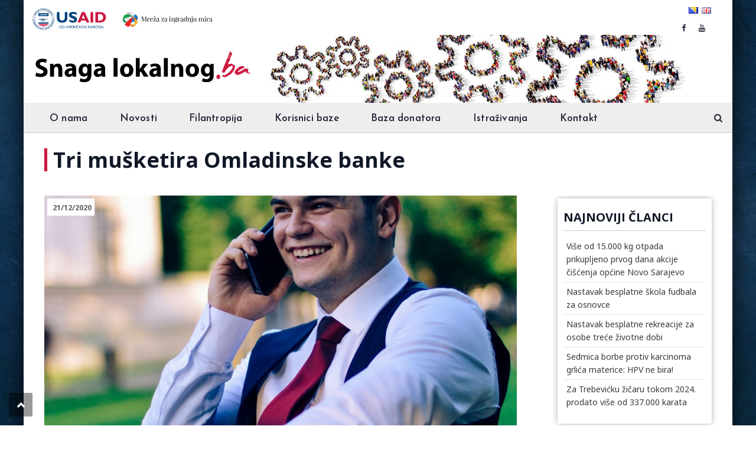

--- FILE ---
content_type: text/html; charset=UTF-8
request_url: https://snagalokalnog.ba/tri-musketira-omladinske-banke/
body_size: 24656
content:
<!DOCTYPE html>
<html lang="bs-BA">
<head>
<meta charset="UTF-8">
<meta name="viewport" content="width=device-width, initial-scale=1">
<link rel="profile" href="http://gmpg.org/xfn/11">
<link rel="pingback" href="https://snagalokalnog.ba/xmlrpc.php">

<meta name='robots' content='index, follow, max-image-preview:large, max-snippet:-1, max-video-preview:-1' />

	<!-- This site is optimized with the Yoast SEO Premium plugin v21.9 (Yoast SEO v25.6) - https://yoast.com/wordpress/plugins/seo/ -->
	<title>Tri mušketira Omladinske banke</title>
	<link rel="canonical" href="https://snagalokalnog.ba/tri-musketira-omladinske-banke/" />
	<meta property="og:locale" content="bs_BA" />
	<meta property="og:type" content="article" />
	<meta property="og:title" content="Tri mušketira Omladinske banke" />
	<meta property="og:description" content="Pred kraj godine donosimo vam priču o tri mlade osobe koje su protekle dvije godine proveli s nama, nesebično radeći sa mladim ljudima, motivirajući ih da mijenjaju svoje zajednice na bolje. Oni su&nbsp; pokretači zajednice, pokretači mladih, uzori i volonteri. Oni su koordinatori na našem programu Omladinske Banke kojima želimo reći veliko hvala za sve što su [&hellip;]" />
	<meta property="og:url" content="https://snagalokalnog.ba/tri-musketira-omladinske-banke/" />
	<meta property="og:site_name" content="Snaga lokalnog" />
	<meta property="article:publisher" content="https://www.facebook.com/SnagaLokalnog-104785264415404" />
	<meta property="article:published_time" content="2020-12-21T12:06:00+00:00" />
	<meta property="article:modified_time" content="2021-01-06T00:07:36+00:00" />
	<meta property="og:image" content="https://snagalokalnog.ba/wp-content/uploads/2021/01/420469_obmusketiri1.jpg" />
	<meta property="og:image:width" content="1080" />
	<meta property="og:image:height" content="1080" />
	<meta property="og:image:type" content="image/jpeg" />
	<meta name="author" content="Mirjana Ribic" />
	<meta name="twitter:card" content="summary_large_image" />
	<meta name="twitter:label1" content="Written by" />
	<meta name="twitter:data1" content="Mirjana Ribic" />
	<meta name="twitter:label2" content="Est. reading time" />
	<meta name="twitter:data2" content="5 minuta" />
	<script type="application/ld+json" class="yoast-schema-graph">{"@context":"https://schema.org","@graph":[{"@type":"Article","@id":"https://snagalokalnog.ba/tri-musketira-omladinske-banke/#article","isPartOf":{"@id":"https://snagalokalnog.ba/tri-musketira-omladinske-banke/"},"author":{"name":"Mirjana Ribic","@id":"https://snagalokalnog.ba/#/schema/person/560d81b38206a76f9f5598a4a00e3543"},"headline":"Tri mušketira Omladinske banke","datePublished":"2020-12-21T12:06:00+00:00","dateModified":"2021-01-06T00:07:36+00:00","mainEntityOfPage":{"@id":"https://snagalokalnog.ba/tri-musketira-omladinske-banke/"},"wordCount":940,"publisher":{"@id":"https://snagalokalnog.ba/#organization"},"image":{"@id":"https://snagalokalnog.ba/tri-musketira-omladinske-banke/#primaryimage"},"thumbnailUrl":"https://snagalokalnog.ba/wp-content/uploads/2021/01/420469_obmusketiri1.jpg","articleSection":["Fondacija Tuzlanske Zajednice"],"inLanguage":"bs-BA"},{"@type":"WebPage","@id":"https://snagalokalnog.ba/tri-musketira-omladinske-banke/","url":"https://snagalokalnog.ba/tri-musketira-omladinske-banke/","name":"Tri mušketira Omladinske banke","isPartOf":{"@id":"https://snagalokalnog.ba/#website"},"primaryImageOfPage":{"@id":"https://snagalokalnog.ba/tri-musketira-omladinske-banke/#primaryimage"},"image":{"@id":"https://snagalokalnog.ba/tri-musketira-omladinske-banke/#primaryimage"},"thumbnailUrl":"https://snagalokalnog.ba/wp-content/uploads/2021/01/420469_obmusketiri1.jpg","datePublished":"2020-12-21T12:06:00+00:00","dateModified":"2021-01-06T00:07:36+00:00","breadcrumb":{"@id":"https://snagalokalnog.ba/tri-musketira-omladinske-banke/#breadcrumb"},"inLanguage":"bs-BA","potentialAction":[{"@type":"ReadAction","target":["https://snagalokalnog.ba/tri-musketira-omladinske-banke/"]}]},{"@type":"ImageObject","inLanguage":"bs-BA","@id":"https://snagalokalnog.ba/tri-musketira-omladinske-banke/#primaryimage","url":"https://snagalokalnog.ba/wp-content/uploads/2021/01/420469_obmusketiri1.jpg","contentUrl":"https://snagalokalnog.ba/wp-content/uploads/2021/01/420469_obmusketiri1.jpg","width":1080,"height":1080},{"@type":"BreadcrumbList","@id":"https://snagalokalnog.ba/tri-musketira-omladinske-banke/#breadcrumb","itemListElement":[{"@type":"ListItem","position":1,"name":"Home","item":"https://snagalokalnog.ba/"},{"@type":"ListItem","position":2,"name":"Tri mušketira Omladinske banke"}]},{"@type":"WebSite","@id":"https://snagalokalnog.ba/#website","url":"https://snagalokalnog.ba/","name":"Filantropija i lokalni aktivizam","description":"Projekat Snaga lokalnog","publisher":{"@id":"https://snagalokalnog.ba/#organization"},"potentialAction":[{"@type":"SearchAction","target":{"@type":"EntryPoint","urlTemplate":"https://snagalokalnog.ba/?s={search_term_string}"},"query-input":{"@type":"PropertyValueSpecification","valueRequired":true,"valueName":"search_term_string"}}],"inLanguage":"bs-BA"},{"@type":"Organization","@id":"https://snagalokalnog.ba/#organization","name":"SNAGA LOKALNOG","url":"https://snagalokalnog.ba/","logo":{"@type":"ImageObject","inLanguage":"bs-BA","@id":"https://snagalokalnog.ba/#/schema/logo/image/","url":"https://snagalokalnog.ba/wp-content/uploads/2020/08/novi_logo.png","contentUrl":"https://snagalokalnog.ba/wp-content/uploads/2020/08/novi_logo.png","width":374,"height":82,"caption":"SNAGA LOKALNOG"},"image":{"@id":"https://snagalokalnog.ba/#/schema/logo/image/"},"sameAs":["https://www.facebook.com/SnagaLokalnog-104785264415404"]},{"@type":"Person","@id":"https://snagalokalnog.ba/#/schema/person/560d81b38206a76f9f5598a4a00e3543","name":"Mirjana Ribic","image":{"@type":"ImageObject","inLanguage":"bs-BA","@id":"https://snagalokalnog.ba/#/schema/person/image/","url":"https://snagalokalnog.ba/wp-content/litespeed/avatar/6dc91e716be3e4dd64f03a7f3422f7a8.jpg?ver=1768296344","contentUrl":"https://snagalokalnog.ba/wp-content/litespeed/avatar/6dc91e716be3e4dd64f03a7f3422f7a8.jpg?ver=1768296344","caption":"Mirjana Ribic"},"url":"https://snagalokalnog.ba/author/mirjana/"}]}</script>
	<!-- / Yoast SEO Premium plugin. -->


<link rel='dns-prefetch' href='//widgetlogic.org' />
<link rel='dns-prefetch' href='//fonts.googleapis.com' />
<link rel="alternate" type="application/rss+xml" title="Snaga lokalnog &raquo; novosti" href="https://snagalokalnog.ba/feed/" />
<link rel="alternate" type="application/rss+xml" title="Snaga lokalnog &raquo;  novosti o komentarima" href="https://snagalokalnog.ba/comments/feed/" />

<link rel='stylesheet' id='cf7ic_style-css' href='https://snagalokalnog.ba/wp-content/plugins/contact-form-7-image-captcha/css/cf7ic-style.css' type='text/css' media='all' />
<link rel='stylesheet' id='vc_extend_shortcode-css' href='https://snagalokalnog.ba/wp-content/plugins/themesflat/assets/css/shortcodes.css' type='text/css' media='all' />
<link rel='stylesheet' id='vc_extend_style-css' href='https://snagalokalnog.ba/wp-content/plugins/themesflat/assets/css/shortcodes-3rd.css' type='text/css' media='all' />
<link rel='stylesheet' id='jquery-fancybox-css' href='https://snagalokalnog.ba/wp-content/plugins/themesflat/assets/css/jquery.fancybox.css' type='text/css' media='all' />
<link rel='stylesheet' id='bootstrap-css' href='https://snagalokalnog.ba/wp-content/themes/consuloan/css/bootstrap.css' type='text/css' media='all' />
<link rel='stylesheet' id='wp-block-library-css' href='https://snagalokalnog.ba/wp-includes/css/dist/block-library/style.min.css' type='text/css' media='all' />
<link rel='stylesheet' id='block-widget-css' href='https://snagalokalnog.ba/wp-content/plugins/widget-logic/block_widget/css/widget.css' type='text/css' media='all' />
<style id='classic-theme-styles-inline-css' type='text/css'>
/*! This file is auto-generated */
.wp-block-button__link{color:#fff;background-color:#32373c;border-radius:9999px;box-shadow:none;text-decoration:none;padding:calc(.667em + 2px) calc(1.333em + 2px);font-size:1.125em}.wp-block-file__button{background:#32373c;color:#fff;text-decoration:none}
</style>
<style id='global-styles-inline-css' type='text/css'>
:root{--wp--preset--aspect-ratio--square: 1;--wp--preset--aspect-ratio--4-3: 4/3;--wp--preset--aspect-ratio--3-4: 3/4;--wp--preset--aspect-ratio--3-2: 3/2;--wp--preset--aspect-ratio--2-3: 2/3;--wp--preset--aspect-ratio--16-9: 16/9;--wp--preset--aspect-ratio--9-16: 9/16;--wp--preset--color--black: #000000;--wp--preset--color--cyan-bluish-gray: #abb8c3;--wp--preset--color--white: #ffffff;--wp--preset--color--pale-pink: #f78da7;--wp--preset--color--vivid-red: #cf2e2e;--wp--preset--color--luminous-vivid-orange: #ff6900;--wp--preset--color--luminous-vivid-amber: #fcb900;--wp--preset--color--light-green-cyan: #7bdcb5;--wp--preset--color--vivid-green-cyan: #00d084;--wp--preset--color--pale-cyan-blue: #8ed1fc;--wp--preset--color--vivid-cyan-blue: #0693e3;--wp--preset--color--vivid-purple: #9b51e0;--wp--preset--gradient--vivid-cyan-blue-to-vivid-purple: linear-gradient(135deg,rgba(6,147,227,1) 0%,rgb(155,81,224) 100%);--wp--preset--gradient--light-green-cyan-to-vivid-green-cyan: linear-gradient(135deg,rgb(122,220,180) 0%,rgb(0,208,130) 100%);--wp--preset--gradient--luminous-vivid-amber-to-luminous-vivid-orange: linear-gradient(135deg,rgba(252,185,0,1) 0%,rgba(255,105,0,1) 100%);--wp--preset--gradient--luminous-vivid-orange-to-vivid-red: linear-gradient(135deg,rgba(255,105,0,1) 0%,rgb(207,46,46) 100%);--wp--preset--gradient--very-light-gray-to-cyan-bluish-gray: linear-gradient(135deg,rgb(238,238,238) 0%,rgb(169,184,195) 100%);--wp--preset--gradient--cool-to-warm-spectrum: linear-gradient(135deg,rgb(74,234,220) 0%,rgb(151,120,209) 20%,rgb(207,42,186) 40%,rgb(238,44,130) 60%,rgb(251,105,98) 80%,rgb(254,248,76) 100%);--wp--preset--gradient--blush-light-purple: linear-gradient(135deg,rgb(255,206,236) 0%,rgb(152,150,240) 100%);--wp--preset--gradient--blush-bordeaux: linear-gradient(135deg,rgb(254,205,165) 0%,rgb(254,45,45) 50%,rgb(107,0,62) 100%);--wp--preset--gradient--luminous-dusk: linear-gradient(135deg,rgb(255,203,112) 0%,rgb(199,81,192) 50%,rgb(65,88,208) 100%);--wp--preset--gradient--pale-ocean: linear-gradient(135deg,rgb(255,245,203) 0%,rgb(182,227,212) 50%,rgb(51,167,181) 100%);--wp--preset--gradient--electric-grass: linear-gradient(135deg,rgb(202,248,128) 0%,rgb(113,206,126) 100%);--wp--preset--gradient--midnight: linear-gradient(135deg,rgb(2,3,129) 0%,rgb(40,116,252) 100%);--wp--preset--font-size--small: 13px;--wp--preset--font-size--medium: 20px;--wp--preset--font-size--large: 36px;--wp--preset--font-size--x-large: 42px;--wp--preset--spacing--20: 0.44rem;--wp--preset--spacing--30: 0.67rem;--wp--preset--spacing--40: 1rem;--wp--preset--spacing--50: 1.5rem;--wp--preset--spacing--60: 2.25rem;--wp--preset--spacing--70: 3.38rem;--wp--preset--spacing--80: 5.06rem;--wp--preset--shadow--natural: 6px 6px 9px rgba(0, 0, 0, 0.2);--wp--preset--shadow--deep: 12px 12px 50px rgba(0, 0, 0, 0.4);--wp--preset--shadow--sharp: 6px 6px 0px rgba(0, 0, 0, 0.2);--wp--preset--shadow--outlined: 6px 6px 0px -3px rgba(255, 255, 255, 1), 6px 6px rgba(0, 0, 0, 1);--wp--preset--shadow--crisp: 6px 6px 0px rgba(0, 0, 0, 1);}:where(.is-layout-flex){gap: 0.5em;}:where(.is-layout-grid){gap: 0.5em;}body .is-layout-flex{display: flex;}.is-layout-flex{flex-wrap: wrap;align-items: center;}.is-layout-flex > :is(*, div){margin: 0;}body .is-layout-grid{display: grid;}.is-layout-grid > :is(*, div){margin: 0;}:where(.wp-block-columns.is-layout-flex){gap: 2em;}:where(.wp-block-columns.is-layout-grid){gap: 2em;}:where(.wp-block-post-template.is-layout-flex){gap: 1.25em;}:where(.wp-block-post-template.is-layout-grid){gap: 1.25em;}.has-black-color{color: var(--wp--preset--color--black) !important;}.has-cyan-bluish-gray-color{color: var(--wp--preset--color--cyan-bluish-gray) !important;}.has-white-color{color: var(--wp--preset--color--white) !important;}.has-pale-pink-color{color: var(--wp--preset--color--pale-pink) !important;}.has-vivid-red-color{color: var(--wp--preset--color--vivid-red) !important;}.has-luminous-vivid-orange-color{color: var(--wp--preset--color--luminous-vivid-orange) !important;}.has-luminous-vivid-amber-color{color: var(--wp--preset--color--luminous-vivid-amber) !important;}.has-light-green-cyan-color{color: var(--wp--preset--color--light-green-cyan) !important;}.has-vivid-green-cyan-color{color: var(--wp--preset--color--vivid-green-cyan) !important;}.has-pale-cyan-blue-color{color: var(--wp--preset--color--pale-cyan-blue) !important;}.has-vivid-cyan-blue-color{color: var(--wp--preset--color--vivid-cyan-blue) !important;}.has-vivid-purple-color{color: var(--wp--preset--color--vivid-purple) !important;}.has-black-background-color{background-color: var(--wp--preset--color--black) !important;}.has-cyan-bluish-gray-background-color{background-color: var(--wp--preset--color--cyan-bluish-gray) !important;}.has-white-background-color{background-color: var(--wp--preset--color--white) !important;}.has-pale-pink-background-color{background-color: var(--wp--preset--color--pale-pink) !important;}.has-vivid-red-background-color{background-color: var(--wp--preset--color--vivid-red) !important;}.has-luminous-vivid-orange-background-color{background-color: var(--wp--preset--color--luminous-vivid-orange) !important;}.has-luminous-vivid-amber-background-color{background-color: var(--wp--preset--color--luminous-vivid-amber) !important;}.has-light-green-cyan-background-color{background-color: var(--wp--preset--color--light-green-cyan) !important;}.has-vivid-green-cyan-background-color{background-color: var(--wp--preset--color--vivid-green-cyan) !important;}.has-pale-cyan-blue-background-color{background-color: var(--wp--preset--color--pale-cyan-blue) !important;}.has-vivid-cyan-blue-background-color{background-color: var(--wp--preset--color--vivid-cyan-blue) !important;}.has-vivid-purple-background-color{background-color: var(--wp--preset--color--vivid-purple) !important;}.has-black-border-color{border-color: var(--wp--preset--color--black) !important;}.has-cyan-bluish-gray-border-color{border-color: var(--wp--preset--color--cyan-bluish-gray) !important;}.has-white-border-color{border-color: var(--wp--preset--color--white) !important;}.has-pale-pink-border-color{border-color: var(--wp--preset--color--pale-pink) !important;}.has-vivid-red-border-color{border-color: var(--wp--preset--color--vivid-red) !important;}.has-luminous-vivid-orange-border-color{border-color: var(--wp--preset--color--luminous-vivid-orange) !important;}.has-luminous-vivid-amber-border-color{border-color: var(--wp--preset--color--luminous-vivid-amber) !important;}.has-light-green-cyan-border-color{border-color: var(--wp--preset--color--light-green-cyan) !important;}.has-vivid-green-cyan-border-color{border-color: var(--wp--preset--color--vivid-green-cyan) !important;}.has-pale-cyan-blue-border-color{border-color: var(--wp--preset--color--pale-cyan-blue) !important;}.has-vivid-cyan-blue-border-color{border-color: var(--wp--preset--color--vivid-cyan-blue) !important;}.has-vivid-purple-border-color{border-color: var(--wp--preset--color--vivid-purple) !important;}.has-vivid-cyan-blue-to-vivid-purple-gradient-background{background: var(--wp--preset--gradient--vivid-cyan-blue-to-vivid-purple) !important;}.has-light-green-cyan-to-vivid-green-cyan-gradient-background{background: var(--wp--preset--gradient--light-green-cyan-to-vivid-green-cyan) !important;}.has-luminous-vivid-amber-to-luminous-vivid-orange-gradient-background{background: var(--wp--preset--gradient--luminous-vivid-amber-to-luminous-vivid-orange) !important;}.has-luminous-vivid-orange-to-vivid-red-gradient-background{background: var(--wp--preset--gradient--luminous-vivid-orange-to-vivid-red) !important;}.has-very-light-gray-to-cyan-bluish-gray-gradient-background{background: var(--wp--preset--gradient--very-light-gray-to-cyan-bluish-gray) !important;}.has-cool-to-warm-spectrum-gradient-background{background: var(--wp--preset--gradient--cool-to-warm-spectrum) !important;}.has-blush-light-purple-gradient-background{background: var(--wp--preset--gradient--blush-light-purple) !important;}.has-blush-bordeaux-gradient-background{background: var(--wp--preset--gradient--blush-bordeaux) !important;}.has-luminous-dusk-gradient-background{background: var(--wp--preset--gradient--luminous-dusk) !important;}.has-pale-ocean-gradient-background{background: var(--wp--preset--gradient--pale-ocean) !important;}.has-electric-grass-gradient-background{background: var(--wp--preset--gradient--electric-grass) !important;}.has-midnight-gradient-background{background: var(--wp--preset--gradient--midnight) !important;}.has-small-font-size{font-size: var(--wp--preset--font-size--small) !important;}.has-medium-font-size{font-size: var(--wp--preset--font-size--medium) !important;}.has-large-font-size{font-size: var(--wp--preset--font-size--large) !important;}.has-x-large-font-size{font-size: var(--wp--preset--font-size--x-large) !important;}
:where(.wp-block-post-template.is-layout-flex){gap: 1.25em;}:where(.wp-block-post-template.is-layout-grid){gap: 1.25em;}
:where(.wp-block-columns.is-layout-flex){gap: 2em;}:where(.wp-block-columns.is-layout-grid){gap: 2em;}
:root :where(.wp-block-pullquote){font-size: 1.5em;line-height: 1.6;}
</style>
<link rel='stylesheet' id='contact-form-7-css' href='https://snagalokalnog.ba/wp-content/plugins/contact-form-7/includes/css/styles.css' type='text/css' media='all' />
<link rel='stylesheet' id='rs-plugin-settings-css' href='https://snagalokalnog.ba/wp-content/plugins/revslider/public/assets/css/settings.css' type='text/css' media='all' />
<style id='rs-plugin-settings-inline-css' type='text/css'>
#rs-demo-id {}
</style>
<link rel='stylesheet' id='parent-style-css' href='https://snagalokalnog.ba/wp-content/themes/consuloan/style.css' type='text/css' media='all' />
<link rel='stylesheet' id='child-style-css' href='https://snagalokalnog.ba/wp-content/themes/consuloan-child/style.css' type='text/css' media='all' />
<link rel='stylesheet' id='themesflat-theme-slug-fonts-css' href='https://fonts.googleapis.com/css?family=Noto+Sans%3A300%2C400%2C500%2C600%2C700%2C900%2Cregular%7COpen+Sans%3A300%2C400%2C500%2C600%2C700%2C900%2C700%7CJosefin+Sans%3A600' type='text/css' media='all' />
<link rel='stylesheet' id='themesflat_main-css' href='https://snagalokalnog.ba/wp-content/themes/consuloan/css/main.css' type='text/css' media='all' />
<link rel='stylesheet' id='themesflat-style-css' href='https://snagalokalnog.ba/wp-content/themes/consuloan-child/style.css' type='text/css' media='all' />
<link rel='stylesheet' id='font_awesome-css' href='https://snagalokalnog.ba/wp-content/themes/consuloan/css/font-awesome.css' type='text/css' media='all' />
<link rel='stylesheet' id='font-elegant-css' href='https://snagalokalnog.ba/wp-content/themes/consuloan/css/font-elegant.css' type='text/css' media='all' />
<link rel='stylesheet' id='ionicons-min-css' href='https://snagalokalnog.ba/wp-content/themes/consuloan/css/ionicons.min.css' type='text/css' media='all' />
<link rel='stylesheet' id='simple-line-icons-css' href='https://snagalokalnog.ba/wp-content/themes/consuloan/css/simple-line-icons.css' type='text/css' media='all' />
<link rel='stylesheet' id='font-antro-css' href='https://snagalokalnog.ba/wp-content/themes/consuloan/css/font-antro.css' type='text/css' media='all' />
<link rel='stylesheet' id='themify-icons-css' href='https://snagalokalnog.ba/wp-content/themes/consuloan/css/themify-icons.css' type='text/css' media='all' />
<link rel='stylesheet' id='headline-css' href='https://snagalokalnog.ba/wp-content/themes/consuloan/css/headline.css' type='text/css' media='all' />
<!--[if lte IE 9]>
<link rel='stylesheet' id='ie9-css' href='https://snagalokalnog.ba/wp-content/themes/consuloan/css/ie.css' type='text/css' media='all' />
<![endif]-->
<link rel='stylesheet' id='animate-css' href='https://snagalokalnog.ba/wp-content/themes/consuloan/css/animate.css' type='text/css' media='all' />
<link rel='stylesheet' id='inline-css-css' href='https://snagalokalnog.ba/wp-content/themes/consuloan/css/inline-css.css' type='text/css' media='all' />
<style id='inline-css-inline-css' type='text/css'>
.logo{padding-top:0px; padding-left:0px; }
.footer{padding-top:70px; padding-bottom:48px; }
.page-title{margin-bottom:30px; padding-top:30px; padding-bottom:30px; }
.logo img, .logo svg { height:82px; }
.page-title .overlay { background:#ffffff;}
.page-title {background: url() center /cover no-repeat;}.page-title h1 {color:#111827!important;
	}
.breadcrumbs span,.breadcrumbs span a, .breadcrumbs a {color:#ffffff;
		}
body,button,input,select,textarea { font-family:Noto Sans;}
body,button,input,select,textarea { font-weight:400;}
body,button,input,select,textarea { font-style:normal; }
body,button,input,select,textarea { font-size:16px; }
body,button,input,select,textarea { line-height:25px ; }
h1,h2,h3,h4,h5,h6 { font-family:Open Sans;}
h1,h2,h3,h4,h5,h6 { font-weight:700;}
h1,h2,h3,h4,h5,h6  { font-style:normal; }
#mainnav > ul > li > a, #mainnav ul.sub-menu > li > a { font-family:Josefin Sans;}
#mainnav > ul > li > a, #mainnav ul.sub-menu > li > a { font-weight:600;}
#mainnav > ul > li > a, #mainnav ul.sub-menu > li > a  { font-style:normal; }
#mainnav ul li a, #mainnav ul.sub-menu > li > a { font-size:14px;}
#mainnav > ul > li > a, #header .show-search a, #header .wrap-cart-count, .button-menu { line-height:60px;}
h1 { font-size:30px; }
h2 { font-size:22px; }
h3 { font-size:20px; }
h4 { font-size:18px; }
h5 { font-size:15px; }
h6 { font-size:13px; }
#Financial_Occult text,#F__x26__O tspan { fill:#111827;}
body { color:#111827}
a,.themesflat-portfolio .item .category-post a:hover,.title-section .title,ul.iconlist .list-title a,h1, h2, h3, h4, h5, h6,strong,.testimonial-content blockquote,.testimonial-content .author-info,.themesflat_counter.style2 .themesflat_counter-content-right,.themesflat_counter.style2 .themesflat_counter-content-left, .page-links a:hover, .page-links a:focus,.widget_search .search-form input[type=search],.entry-meta ul,.entry-meta ul.meta-right,.entry-footer strong, .themesflat_button_container .themesflat-button.no-background, .woocommerce div.product .woocommerce-tabs ul.tabs li a { color:#111827}
.widget .widget-title:after, .widget .widget-title:before,ul.iconlist li.circle:before { background-color:#111827}
.page-links a:hover, .page-links a:focus, .page-links > span { border-color:#111827}
.themesflat-top { background-color:#edeff1 ; } 
body, .page-wrap, .boxed .themesflat-boxed { background-color:#ffffff ; } 
.themesflat-top .border-left:before, .themesflat-widget-languages:before, .themesflat-top .border-right:after, .themesflat-top .show-search a:before, .flat-language > ul > li.current:before { background-color: rgba(40,41,58,0.2);}.themesflat-top,.info-top-right, .themesflat-top, .themesflat-top .themesflat-socials li a, .themesflat-top, .info-top-right, .themesflat-top .themesflat-socials li a, .flat-language .current > a, .themesflat-top a, .themesflat-top ul.themesflat-socials li a  { color:#28293a ;} 
.header.widget-header .nav { background-color:#eeeeee;}
#mainnav > ul > li > a, #header .show-search a i, .show-search.active .fa-search:before, #header .wrap-cart-count a, .btn-menu:before, .btn-menu:after, .btn-menu span { color:#28293a;}
.btn-menu:before, .btn-menu:after, .btn-menu span { background:#28293a;}
#mainnav > ul > li:hover, #mainnav > ul > li.current-menu-item, #mainnav > ul > li.current-menu-ancestor { background:#cc1041}
#mainnav > ul > li > a:hover,#mainnav > ul > li.current-menu-item > a, #mainnav > ul > li.current-menu-ancestor > a { color:#ffffff !important;}
#mainnav ul.sub-menu > li > a { color:#3c3a42;}
#mainnav ul.sub-menu { background-color:#ffffff;}
#mainnav ul.sub-menu > li > a:hover, #mainnav ul.sub-menu > li.current-menu-item > a { color:#ffffff;}
#mainnav ul.sub-menu > li > a:hover, #mainnav ul.sub-menu > li.current-menu-item > a { background-color:#f2f2f2!important;}
#mainnav ul.sub-menu > li { border-color:#ffffff!important;}
.footer { background-color:#0d2034;}
.footer a, .footer, .themesflat-before-footer .custom-info > div,.footer-widgets ul li a,.footer-widgets .company-description p { color:#b5b7d2;}
.bottom { background-color:#0a1c2e;}
.bottom .copyright p, .bottom .copyright a:hover, .bottom #menu-bottom li a { color:#6c6d83;}
.white #Financial_Occult text,.white #F__x26__O tspan {
			fill: #fff; }test_filter_rendera:hover, a:focus, .widget ul li a:hover, .footer-widgets ul li a:hover, .footer a:hover, .themesflat-portfolio .portfolio-container.grid2 .title-post a:hover, .breadcrumbs span a:hover, .breadcrumbs a:hover, ul.iconlist .list-title a:hover, .blog-single .entry-footer .tags-links a:hover, .sidebar ul li a:hover, article .entry-meta ul li a:hover, .breadcrumbs span a:hover, .breadcrumbs a:hover, .themesflat_imagebox.style1 .imagebox-content .imagebox-desc a:hover, .themesflat_imagebox.style2 .imagebox-content .imagebox-desc a:hover, .themesflat_imagebox.style3 .imagebox-content .imagebox-desc a:hover, .title-section .title-content a:hover, .themesflat-portfolio .item .link a:hover, .themesflat-portfolio .grid2 .item .category-post-2 a:hover, article .entry-title a:hover, article .content-post .themesflat-button i, article .content-post .themesflat-button:hover, .themesflat-portfolio .grid4 .portfolio-details a:hover, .themesflat-portfolio .item .category-post-1 a:hover, .themesflat-portfolio .item .category-post-2 a:hover, .themesflat-top ul.themesflat-socials li a:hover, .themesflat-portfolio .grid-no-padding2 .item .title-post a:hover, .themesflat-portfolio .grid4 .category-post-1 a:hover,.themesflat-portfolio .item .title-post a:hover, .show-search a:hover, .show-search a i:hover, .show-search.active .fa-search:hover:before, .themesflat_client_slider .owl-theme .owl-controls .owl-nav div.owl-prev:before, .themesflat_client_slider .owl-theme .owl-controls .owl-nav div.owl-next:before, .section-video .themesflat-video-fancybox .icon-play:hover i, .title-section .title-content a, .themesflat_counter .counter-content-left .numb-count, .themesflat_counter .counter-content-left .counter-surfix, .themesflat_counter .counter-content-left .counter-prefix, .blog-shortcode.blog-grid article .entry-meta.meta-below .post-date a, .blog-shortcode.blog-grid-image-left article .entry-meta.meta-below .post-date a, .woocommerce .product_meta a, .woocommerce .social-share-article .themesflat-socials li a:hover, .woocommerce div.product .woocommerce-tabs ul.tabs li a:hover, .woocommerce .star-rating, .woocommerce p.stars a, .themesflat_imagebox.style1 .themesflat-button:hover, .themesflat_imagebox.style1 .themesflat-button i, .themesflat-portfolio.masonry .item .title-post a:hover, .themesflat-portfolio.masonry .item .wrap-border .portfolio-details-content .category-post-1 a:hover, .themesflat-portfolio.masonry .item .wrap-border .portfolio-details-content .themesflat-button:hover, .portfolio-container.grid .item .title-post a:hover, .portfolio-container.grid .item .portfolio-details-content .date a, .breadcrumb-trail.breadcrumbs,
     	.themesflat-portfolio .list-small .item .title-post a:hover, .themesflat-portfolio .list-small .item .portfolio-details-content .themesflat-button:hover, .themesflat-services-shortcodes .services-details-content .services-title a:hover, .themesflat-services-shortcodes .services-details-content .date a, .themesflat-team .themesflat-button:hover, .themesflat_counter.style3 .counter-content-right .counter-link:hover, #header .show-search a:hover i, #header .wrap-cart-count a:hover, .themesflat-top a:hover, .themesflat-top ul.flat-information > li i, .footer-widgets .widget.widget_recent_entries ul li > .post-date:before, .bottom .copyright a, .testimonial-content .fa, .testimonial-sliders .testimonial-logo, .wrap-header-content > ul > li .border-icon i, .themesflat_price .price-header .price-number a, .footer-widgets .widget ul li i, #header.header-style5 .wrap-header-content-header-styte5 > ul > li .border-icon i, .countdown .square .numb, .comments-area ol.comment-list article .comment_content .comement_reply a:hover, .single article .entry-meta a, .single article .entry-meta .dot, .blog-single .entry-footer .themesflat-socials li a:hover, .entry-content a, .footer-widgets .widget.widget_nav_menu ul li a:hover, .footer-widgets .widget.widget_nav_menu ul li a:hover:before, a:hover, a:focus, .testimonial-sliders.sidebar .author-name a:hover, .cld-common-wrap > a.cld-like-dislike-trigger, .breadcrumbs span.trail-browse, .woocommerce.widget_price_filter .price_slider_wrapper .price_slider_amount .price_label { color:#dd0000;}
.info-top-right a.appoinment, .wrap-header-content a.appoinment,button, input[type=button], input[type=reset], input[type=submit],.go-top:hover,.portfolio-filter.filter-2 li a:hover, .portfolio-filter.filter-2 li.active a,.themesflat-socials li a:hover, .entry-footer .social-share-article ul li a:hover,.featured-post.blog-slider .flex-prev, .featured-post.blog-slider .flex-next,mark, ins,#themesflat-portfolio-carousel ul.flex-direction-nav li a, .flex-direction-nav li a,.navigation.posts-navigation .nav-links li a:after,.title_related_portfolio:after, .navigation.loadmore a:before, .owl-theme .owl-controls .owl-nav [class*=owl-],.widget.widget_tag_cloud .tagcloud a,.themesflat_counter.style2 .themesflat_counter-icon .icon,widget a.appoinment,.themesflat_imagebox .imagebox-image:after,.nav-widget a.appoinment, .wrap-video .flat-control a:hover, .themesflat_imagebox.button-bg-color .themesflat-button, .themesflat_imagebox .themesflat-button.button-bg-color, .themesflat-portfolio .grid .item .featured-post a, .themesflat-portfolio .grid-no-padding .item .featured-post a, .themesflat_iconbox.inline-left .title:before, .portfolio-filter > li a:hover:before, .portfolio-filter > li.active a:before, .themesflat-portfolio .grid2 .item .line, .themesflat_imagebox.style7 .themesflat-button.circle-outlined:hover,.themesflat_btnslider:not(:hover), .bottom .themesflat-socials li a:hover, .section-video .themesflat-video-fancybox .icon-play, .themesflat_counter.style2 .counter-icon .icon, .woocommerce.widget_price_filter .price_slider_wrapper .price_slider_amount .button:hover, .woocommerce div.product form.cart .button, .themesflat-related .title:before, .woocommerce #review_form #respond .form-submit input, .vc_tta.vc_general .vc_tta-panel.vc_active h4 a:before, .quote-link .themesflat-button:hover, .themesflat-team.grid-style1 .social-links a:hover, .themesflat-team.grid-style2 .box-social-links, .themesflat_timeline .data.line-step:before, .themesflat_timeline .data.line-step:after, .themesflat_timeline .line, .themesflat-top .button-topbar, .wrap-header-content .button-header, .header-style3 .button-menu, .flat-language .current .unstyled li:hover, .loader:before, .loader:after, #header.header-style5 .button-header, .testimonial-sliders.style2 .testimonial-slider .owl-stage .active:nth-of-type(even) blockquote, .testimonial-sliders.style2 .item:hover blockquote, .owl-theme .owl-dots .owl-dot.active span, .owl-theme .owl-dots .owl-dot:hover span, .error404 .themesflat-button, .themesflat-contact-us button:hover:before, .themesflat-button-banner:before, .themesflat-loader:before, .themesflat-loader:after, .wpcf7-form button::before, .sidebar .download-pdf::before, .woocommerce.widget_price_filter .price_slider_wrapper .price_slider_amount .button::before, .sidebar .download-pdf::before, .woocommerce .themesflat_add_to_cart_button a.button.button.add_to_cart_button:hover::before, .woocommerce .themesflat_add_to_cart_button .added_to_cart:hover::before, .woocommerce.widget_price_filter .ui-slider .ui-slider-range, .woocommerce.widget_price_filter .ui-slider .ui-slider-handle, .woocommerce.widget_price_filter .ui-slider .ui-slider-handle.ui-state-focus:before, .woocommerce.widget_price_filter .ui-slider .ui-slider-handle.ui-state-hover:before, .themesflat_price .themesflat-button::before, #mainnav-mobi ul li.current-menu-ancestor, #mainnav-mobi ul li.current-menu-item { background:#dd0000; }
.loading-effect-2 > span, .loading-effect-2 > span:before, .loading-effect-2 > span:after,textarea:focus, input[type=text]:focus, input[type=password]:focus, input[type=datetime]:focus, input[type=datetime-local]:focus, input[type=date]:focus, input[type=month]:focus, input[type=time]:focus, input[type=week]:focus, input[type=number]:focus, input[type=email]:focus, input[type=url]:focus, input[type=search]:focus, input[type=tel]:focus, input[type=color]:focus,select:focus,.owl-theme .owl-dots .owl-dot.active span, .owl-theme .owl-dots .owl-dot:hover span, .section-video .themesflat-video-fancybox .icon-play, .testimonial-sliders .owl-theme .owl-dots .owl-dot span { border-color:#dd0000}
.wrap-video .flat-control a:hover, input:focus, select:focus, textarea:focus, #mainnav-mobi ul li {
			border-color:#dd0000!important;}
.testimonial-sliders.style2 .testimonial-slider .owl-stage .active:nth-of-type(even) blockquote:after, .testimonial-sliders.style2 .item:hover blockquote::after { border-top-color :#dd0000!important;}
.iconbox .box-header .box-icon span, .themesflat-portfolio .item .category-post a, .color_theme, .themesflat-button.blog-list-small, .comment-list-wrap .comment-reply-link,.portfolio-single .content-portfolio-detail h3,.portfolio-single .content-portfolio-detail ul li:before, .themesflat-list-star li:before, .themesflat-list li:before,.navigation.posts-navigation .nav-links li a .meta-nav,.testimonial-sliders.style3 .author-name a,.themesflat_iconbox .iconbox-icon .icon span.top_bar2 .wrap-header-content ul li i, .comments-area ol.comment-list article .comment_content .comement_reply a, .themesflat-portfolio .grid .item .featured-post a::before, .themesflat-portfolio .grid-no-padding .item .featured-post a::before,  .testimonial-sliders.style1 .testimonial-author .author-name, .testimonial-sliders.style2 .testimonial-author .author-name, .testimonial-sliders.style1 .testimonial-author .author-name a, .testimonial-sliders.style2 .testimonial-author .author-name a, .themesflat_imagebox.style7 .themesflat-button.circle-outlined i, .themesflat-portfolio .grid4 .category-post-1 a:hover:before, .themesflat_button_container .themesflat-button.no-background:hover, .themesflat-socials li a:hover, .blog-shortcode.blog-grid article .entry-meta.meta-below .post-date a:hover, .blog-shortcode.blog-grid-image-left article .entry-meta.meta-below .post-date a:hover, .woocommerce div.product .product_title, .woocommerce .product_meta a:hover, .themesflat-related .title, .themesflat_imagebox.style1 .themesflat-button, .portfolio-container.grid .item .title-post a, .portfolio-container.grid .item .portfolio-details-content .date a:hover, .themesflat-portfolio .list-small .item .title-post a, .themesflat-portfolio .list-small .item .portfolio-details-content .themesflat-button, .themesflat-services-shortcodes .services-details-content .services-title a, .themesflat-services-shortcodes .services-details-content .date a:hover, .themesflat-team .team-name, .themesflat-team.grid-style1 .social-links a:hover i, .themesflat-team .themesflat-button, .themesflat-team.grid-style2 .themesflat-button:hover, .themesflat-team.grid-style2 .social-links a, .themesflat-team.grid-style2 .social-links a:hover, .themesflat_counter.style3 .counter-icon .icon, .themesflat_counter.style3 .counter-content-right .title, .themesflat_counter.style3 .counter-content-right .counter-link, .themesflat_counter.style3 .counter-content-right .counter-content, .flat-language .current .unstyled li:hover a, .themesflat_price .price-header .title, .themesflat_imagebox .imagebox-title a, #header.header-style5 .wrap-header-content-header-styte5 > ul > li > .text strong, .single article .entry-meta a:hover, .comment-reply-title, .comment-title, .widget .widget-title, .testimonial-sliders.sidebar .author-name a, article .entry-title a, article .entry-title, article .content-post .themesflat-button, .widget.widget-themesflat-contact-us .widget-title, .wrap-header-content > ul > li > .text strong, .content-product .themesflat-wrap-product .product .price, .content-product .themesflat-wrap-product .product .price ins, .woocommerce .products .product .price, .woocommerce .products .product .price ins, .testimonial-sliders .sub-title1, .testimonial-sliders .sub-title2, .testimonial-sliders .sub-title3, .sidebar .widget.woocommerce.widget_latest_products ul li .themesflat-content .price, .blog-shortcode-title, .title_related_portfolio { color:#111827;}
.wrap-header-content .button-header:hover, .themesflat_iconbox.style2:before, .woocommerce.widget_price_filter .price_slider_wrapper .price_slider_amount .button, .woocommerce .flex-direction-nav li a, .single-product .themesflat-slider .slides li > a, .woocommerce div.product form.cart .button::before, .woocommerce #review_form #respond .form-submit input:hover, .themesflat-portfolio.masonry .item .wrap-border:before, .themesflat-team.grid-style2 .team-info, .themesflat-team.grid-style1 .social-links a, .themesflat-top .button-topbar:before, .themesflat-top .flat-language > ul > li > ul li, .header-style3 .button-menu:hover, .themesflat_iconbox.style3:before, .themesflat_price .themesflat-button, #header.header-style5 .button-header:hover, .error404 .themesflat-button:hover, .themesflat-button-banner, .widget.widget_tag_cloud .tagcloud a:hover, #mainnav-mobi, #mainnav-mobi > ul > li > ul > li, #mainnav-mobi > ul > li > ul > li > ul > li, .themesflat_iconbox.style2 .box-iconbox2,
		.wrap-header-content .button-header:before, .mc4wp-form .subscribe-submit:before, .sidebar .wpcf7-form button, .wpcf7-form button:before, button:hover, input[type="button"]:hover, input[type="reset"]:hover, input[type="submit"]:hover, .sidebar .widget > ul > li:before, .themesflat-contact-us button, .sidebar .download-pdf, .navigation.loadmore a, .woocommerce .themesflat_add_to_cart_button a.button.button.add_to_cart_button, .woocommerce .themesflat_add_to_cart_button a.added_to_cart, .woocommerce div.product .woocommerce-tabs ul.tabs li.active, .button-header:before { background:#111827; }
.wpb-js-composer .vc_tta-color-grey.vc_tta-style-classic .vc_tta-tab.vc_active>a { background:#111827!important; }
 #Ellipse_7 circle,.testimonial-sliders .logo_svg path { fill:#111827;}

</style>
<link rel='stylesheet' id='layers-css-css' href='https://snagalokalnog.ba/wp-content/themes/consuloan/css/layers.css' type='text/css' media='all' />
<link rel='stylesheet' id='responsive-css' href='https://snagalokalnog.ba/wp-content/themes/consuloan/css/responsive.css' type='text/css' media='all' />
<link rel='stylesheet' id='slb_core-css' href='https://snagalokalnog.ba/wp-content/plugins/simple-lightbox/client/css/app.css' type='text/css' media='all' />
<link rel='stylesheet' id='js_composer_front-css' href='https://snagalokalnog.ba/wp-content/plugins/js_composer/assets/css/js_composer.min.css' type='text/css' media='all' />
<link rel='stylesheet' id='popup-maker-site-css' href='//snagalokalnog.ba/wp-content/uploads/pum/pum-site-styles.css' type='text/css' media='all' />
<script type="text/javascript" src="https://snagalokalnog.ba/wp-includes/js/jquery/jquery.min.js" id="jquery-core-js"></script>
<script type="text/javascript" src="https://snagalokalnog.ba/wp-includes/js/jquery/jquery-migrate.min.js" id="jquery-migrate-js"></script>
<script type="text/javascript" src="https://snagalokalnog.ba/wp-content/plugins/revslider/public/assets/js/jquery.themepunch.tools.min.js" id="tp-tools-js"></script>
<script type="text/javascript" src="https://snagalokalnog.ba/wp-content/plugins/revslider/public/assets/js/jquery.themepunch.revolution.min.js" id="revmin-js"></script>
<script type="text/javascript" src="https://snagalokalnog.ba/wp-content/plugins/sticky-menu-or-anything-on-scroll/assets/js/jq-sticky-anything.min.js" id="stickyAnythingLib-js"></script>
<link rel="EditURI" type="application/rsd+xml" title="RSD" href="https://snagalokalnog.ba/xmlrpc.php?rsd" />
<link rel="alternate" title="oEmbed (JSON)" type="application/json+oembed" href="https://snagalokalnog.ba/wp-json/oembed/1.0/embed?url=https%3A%2F%2Fsnagalokalnog.ba%2Ftri-musketira-omladinske-banke%2F&#038;lang=bs" />
<link rel="alternate" title="oEmbed (XML)" type="text/xml+oembed" href="https://snagalokalnog.ba/wp-json/oembed/1.0/embed?url=https%3A%2F%2Fsnagalokalnog.ba%2Ftri-musketira-omladinske-banke%2F&#038;format=xml&#038;lang=bs" />
<!-- start Simple Custom CSS and JS -->
<script type="text/javascript">
 

// Note the "$" inside function() - that's the key
jQuery( document ).ready(function( $ ) {
	
//////////////
$(".prikazi-jos").on('click', function(event){
	$( "#CatDesc" ).toggleClass( "prikazi" )
	//$(".prikazi-jos").html('Sakrij');
	$(this).html($(this).html() == 'Saznaj više' ? 'Sakrij' : 'Saznaj više');$
});	
	
	

//////////////

	
///// KRAJ jquery
});






</script>
<!-- end Simple Custom CSS and JS -->

		<!-- GA Google Analytics @ https://m0n.co/ga -->
		<script async src="https://www.googletagmanager.com/gtag/js?id=UA-159124276-1"></script>
		<script>
			window.dataLayer = window.dataLayer || [];
			function gtag(){dataLayer.push(arguments);}
			gtag('js', new Date());
			gtag('config', 'UA-159124276-1');
		</script>

	<!-- Google tag (gtag.js) -->
<script async src="https://www.googletagmanager.com/gtag/js?id=AW-1013924058"></script>
<script>
  window.dataLayer = window.dataLayer || [];
  function gtag(){dataLayer.push(arguments);}
  gtag('js', new Date());

  gtag('config', 'AW-1013924058');
</script>

<!-- Event snippet for Website traffic conversion page -->
<script>
  gtag('event', 'conversion', {'send_to': 'AW-1013924058/j8ZZCI_SxJAYENqBveMD'});
</script>

<meta name="generator" content="Powered by WPBakery Page Builder - drag and drop page builder for WordPress."/>
<meta name="generator" content="Powered by Slider Revolution 5.4.8.3 - responsive, Mobile-Friendly Slider Plugin for WordPress with comfortable drag and drop interface." />
<link rel="icon" href="https://snagalokalnog.ba/wp-content/uploads/2020/05/cropped-favicon-32x32.jpg" sizes="32x32" />
<link rel="icon" href="https://snagalokalnog.ba/wp-content/uploads/2020/05/cropped-favicon-192x192.jpg" sizes="192x192" />
<link rel="apple-touch-icon" href="https://snagalokalnog.ba/wp-content/uploads/2020/05/cropped-favicon-180x180.jpg" />
<meta name="msapplication-TileImage" content="https://snagalokalnog.ba/wp-content/uploads/2020/05/cropped-favicon-270x270.jpg" />
<script type="text/javascript">function setREVStartSize(e){									
						try{ e.c=jQuery(e.c);var i=jQuery(window).width(),t=9999,r=0,n=0,l=0,f=0,s=0,h=0;
							if(e.responsiveLevels&&(jQuery.each(e.responsiveLevels,function(e,f){f>i&&(t=r=f,l=e),i>f&&f>r&&(r=f,n=e)}),t>r&&(l=n)),f=e.gridheight[l]||e.gridheight[0]||e.gridheight,s=e.gridwidth[l]||e.gridwidth[0]||e.gridwidth,h=i/s,h=h>1?1:h,f=Math.round(h*f),"fullscreen"==e.sliderLayout){var u=(e.c.width(),jQuery(window).height());if(void 0!=e.fullScreenOffsetContainer){var c=e.fullScreenOffsetContainer.split(",");if (c) jQuery.each(c,function(e,i){u=jQuery(i).length>0?u-jQuery(i).outerHeight(!0):u}),e.fullScreenOffset.split("%").length>1&&void 0!=e.fullScreenOffset&&e.fullScreenOffset.length>0?u-=jQuery(window).height()*parseInt(e.fullScreenOffset,0)/100:void 0!=e.fullScreenOffset&&e.fullScreenOffset.length>0&&(u-=parseInt(e.fullScreenOffset,0))}f=u}else void 0!=e.minHeight&&f<e.minHeight&&(f=e.minHeight);e.c.closest(".rev_slider_wrapper").css({height:f})					
						}catch(d){console.log("Failure at Presize of Slider:"+d)}						
					};</script>
		<style type="text/css" id="wp-custom-css">
			.baner-home-mali img {
	box-shadow:0 0 20px rgba(0,0,0,.3);
	border:solid 3px #fff;
}
.tabela1 table.has-fixed-layout {
    border: 0 !important;
}

.tabela1 table.has-fixed-layout td {
    border: none;
    border-bottom: solid 2px #ccc;
}

.tabela1 table.has-fixed-layout td strong {
    font-size: 20px;
}


/* USAID TURIZAM */

.usaid-turizam-main-img {
    border-bottom: solid 1px #ccc;
    margin: 0 -35px 0 -35px;
    /* padding-bottom: 40px; */
    /* display: block; */
    /* float: left; */
}

.usaid-turizam .page-title h1 {
    display: none;
}

.usaid-turizam .page-title {
    height: 355px;
    margin-top: 0;
    border-bottom: solid 1px #ccc;
	display: none !important;
}

.usaid-turizam .page-title .overlay {
    background: none !important;
}

.usaid-turizam  .vc_gitem-post-data-source-post_excerpt {
    display: none;
}

.usaid-turizam .vc_btn3-container {
    display: none;
}

.usaid-turizam .vc_gitem-zone.vc_gitem-zone-c {
    background: none !important;
}

.usaid-turizam .vc_grid-item-mini {
    border: solid 1px #ccc;
    min-height: 360px;
    transition: linear all .3s;
}

.usaid-turizam .vc_gitem-animated-block {
    height: 170px;
    overflow: hidden;
}

.usaid-turizam .vc_grid-item-mini:hover {
    box-shadow: 5px 10px 25px rgba(0,0,0,.5);
}

/* USAID TURIZAM END */

.single-post .main-post .entry-content img {
    border: solid 1px #ccc;
    padding: 4px;
}

.socio-p p, .socio p {
  color:inherit !important;
}

.black-text, .black-text p {
	color: #000 !important;
}

.white-text, .white-text p {
	color: #fff !important;
}

.slider-text-nista {
    background: rgba(0,0,0,.8);
    padding: 15px 20px !important;
    height: auto !important;
}


.naglasi, .naglasi strong {
    color: #fff !important;
}

.naglasi {
    text-align: center !important;
    line-height: 1.5;
    text-transform: uppercase;
    border-radius: 8px;
}


.half-size img {
    width: 50%;
    margin: 0 auto;
}

.half-size .vc_single_image-wrapper {
    text-align: center;
    margin: 0 auto;
}



nav.navigation.posts-navigation {
    display: none !important;
}

.gradovi-box {
    width: 24%;
    display: inline-block;
    margin: 0.33%;
    min-height: 150px;
    transition: linear all .5s;
}

.gradovi-box a {
    position: absolute;
    bottom: 0;
    left: 0;
    background: rgba(255,255,255,.6);
    width: 100%;
    padding: 10px;
    font-weight: 700;
}

.gradovi-box {
    position: relative;
}

.gradovi-box img {
    min-height: 150px;
    border:solid 1px #ccc;
}

.gradovi-box:hover {
    box-shadow: 0 0 15px rgba(0,0,0,.4);
}

.f-acordion-0 .vc_tta-panel h4 a:before {
    display: none !important;
    background-color: transparent;
}

.f-acordion-1 .accordion {
    padding: 0 20px 0 10px !important;
}

.f-acordion-1 .vc_tta-panel-heading {
    background: #cae6fc !important;
    padding: 10px;
}

.f-acordion-1 .vc_tta-panel-heading h4 a {
    color: #333 !important;
}

.f-acordion-1 .accordion-title {
    font-size: 16px !important;
    padding: 13px 15px 12px 15px !important;
    box-shadow: none !important;
}

@media only screen and (max-width: 991px) {
	.page-wrap.sidebar-left .widget-area, .page-wrap.sidebar-right .widget-area {
			clear: both !important;
	}
	
	
	.slider-text small {
			font-size: 12px !important;
			font-weight: 400 !important;
	}
}


span.blk-datum {
	position: absolute;
    top: -19px;
    right: 0;
    font-size: 12px;
    padding: 0 2px;
    border-left: solid 1px #ccc;
    border-bottom: solid 1px #ccc;
    border-right: solid 1px #ccc;
}

.poruka {
    background: #f2f2f2;
    padding: 20px;
    text-align: center !important;
}

.poruka .wpb_wrapper p {
    text-align: center !important;
}

.dugmic_100 a {
    border: solid 1px #cc1041 !important;
    color: #111827 !important;
}

blockquote p {
    /*color: #fff !important;*/
}

blockquote strong {
    /*color: #fff !important;*/
}

a.go-top.show {
    right: unset !important;
    left: 15px;
}

div#media_image-6 {
    padding: 0 !important;
}

.tabela1 td {
    text-align: left !important;
}

.tabela1a td {
    text-align: left !important;
    min-width: 120px;
    border: none !important;
    border-bottom: solid 1px #ccc !important;
}

.tablica_ljeva td {
    text-align: left;
}

figcaption {
	  padding: 5px 10px 5px 10px;
    margin-top: -1px !important;
    font-weight: 300;
    font-style: italic;
    border-radius: 0 0 10px 10px;
    border: solid 1px #ccc;
}

.page-id-248434 .page-title-container,
.page-id-263749 .page-title-container,
.page-id-269178 .page-title-container {
    display: none !important;
}

h2.wpb_heading.wpb_video_heading {
    display: none !important;
}
div#pum_popup_title_258658 {
    display: none !important;
}

li#menu-item-260658 a, li#menu-item-258699 a , li#menu-item-258700 a{
    /*width: 280px;*/
}

li#menu-item-260849 a {
   /*width: 200px;*/
}

.glavni-link {
    background: #cc1041 !important;
	
}

#mainnav ul.sub-menu > li.remove-current.current-menu-item > a {
    background: #fff !important;
}

.socio-naslov-1 {
	font-size: 28px !important;
    font-weight: 700 !important;
    line-height: 28px !important;
    color: #b71d45 !important;
    margin-bottom: 15px !important;
    letter-spacing: 0px !important;
}

ul.dugmici {
    margin: 0;
    padding: 0;
    list-style: none;
}

.dugmici li a {
    float: left;
    display: block;
    padding: 20px;
    width: 30%;
    background: #f3f3f3;
    margin: 1%;
    font-size: 20px;
    text-transform: uppercase;
    font-weight: 700;
    border-radius: 10px;
}

.dugmici li a:hover {
    background: #ccc;
    color: #000 !important;
}



@media only screen and (max-width: 767px) {
	
.half-size img {
    width: 80% !important;
}
	
	 .site-top-logo {
    width: 280px !important;
    margin: -2px 0 -7px -15px !important;
}
		
	.slide_title a {
    font-size: 15px !important;
		line-height: 22px !important;
}
	
	a.dugmic-home-panels {
    display: none;
}
	
	.home-icon-box-n h4.title a {
    font-size: 16px !important;
    height: 20px !important;
    min-height: 20px !important;
    padding: 0 !important;
}

.home-icon-box-n h4.title {
    height: 35px !important;
    min-height: unset !important;
}
	
	.desktop_only {
		display: none !important;
	}
  body {
    background-image: none !important;
  }
	.home_car .sp-pcp-thumb img {
		 height: auto !important; 
	}
		div#polylang-3 {
			display: none !important;
	}
	
	#mainnav-mobi ul > li > a {
			height: 41px;
			line-height: 41px;
	}
	
	.site-top-logo {
			box-shadow: none;
	}
	
	.content-right.text-right {
			float: right !important;
	}
	
	.home_car .swiper-slide {
			padding: 0 10px 0 0;
	}
	
}

@media only screen and (min-width: 768px) {
	li#menu-item-274981-bs {
			display: none;
	}

	li#menu-item-274981-en {
			display: none;
	}
	
	

}
		</style>
		<noscript><style> .wpb_animate_when_almost_visible { opacity: 1; }</style></noscript></head>

<body class="post-template-default single single-post postid-250648 single-format-standard  has-topbar header_sticky long_content boxed sidebar-right bottom-center wpb-js-composer js-comp-ver-6.6.0 vc_responsive">

<!-- Preloader -->

<div class="themesflat-boxed">	
	<!-- Top -->
<div class="themesflat-top">    
    <div class="container">
        <div class="row">
            <div class="col-md-12">
                <div class="container-inside">
                    <div class="content-left text-left">
                    <img class="site-top-logo" src="/wp-content/uploads/2020/08/logo-usaid.svg"  />
                    </div>

                    <div class="content-right text-right">
                    <div id="polylang-3" class="widget themesflat-widget-languages widget_polylang"><ul>
	<li class="lang-item lang-item-804 lang-item-bs current-lang lang-item-first"><a lang="bs-BA" hreflang="bs-BA" href="https://snagalokalnog.ba/tri-musketira-omladinske-banke/" aria-current="true"><img src="[data-uri]" alt="Bosanski" width="16" height="11" style="width: 16px; height: 11px;" /></a></li>
	<li class="lang-item lang-item-807 lang-item-en no-translation"><a lang="en-GB" hreflang="en-GB" href="https://snagalokalnog.ba/en/home-english/"><img src="[data-uri]" alt="English" width="16" height="11" style="width: 16px; height: 11px;" /></a></li>
</ul>
</div>    <ul class="themesflat-socials">
        <li class="facebook">
                        <a href="https://www.facebook.com/groups/674360663444894/" target="_blank" rel="alternate" title="https://www.facebook.com/groups/674360663444894/">
                            <i class="fa fa-facebook"></i>                            
                        </a>
                    </li><li class="youtube">
                        <a href="https://www.youtube.com/channel/UCE3dVOn_RKJjQKJTVRywtpw" target="_blank" rel="alternate" title="&quot;https://www.youtube.com/channel/UCE3dVOn_RKJjQKJTVRywtpw&quot;">
                            <i class="fa fa-youtube"></i>                            
                        </a>
                    </li>    </ul><!-- /.social -->       
                    </div>

                </div><!-- /.container-inside -->
            </div>
        </div>
    </div><!-- /.container -->        
</div><!-- /.top --><div class="themesflat_header_wrap header-style1" data-header_style="header-style1"><!-- Header -->
<header id="header" class="header widget-header header-style1" >
    <div class="container sticky_hide">
        <div class="row">
            <div class="col-md-4">
                    <div id="logo" class="logo" >                  
        <a href="https://snagalokalnog.ba/"  title="Snaga lokalnog">
                            <img class="site-logo" src="/wp-content/uploads/2020/08/logo-snaga.svg" onerror="this.onerror=null; this.src='https://snagalokalnog.ba/wp-content/uploads/2020/08/novi_logo.png'"  alt="Snaga lokalnog"  data-retina="/wp-content/uploads/2020/08/logo-snaga.svg" />
                    </a>
    </div>
            </div><!-- /.col-md-4 -->

            <div class="col-md-8">
                <div class="header-wrap">
                    <div class="wrap-header-content clearfix">                        
                        <div class="novi-head"><img src="/wp-content/uploads/2020/08/novi-head.jpg"></div>

                        
                                            </div><!-- wrap-widget-header -->
                </div>                
            </div><!-- /.col-md-8 -->            
        </div><!-- /.row -->
    </div><!-- /.container -->    

<!-- Mainnav -->
<div class="nav header-style1">
    <div class="container">
        <div class="row">
            <div class="col-md-12 clearfix">
                
<div class="nav-wrap">
    <div class="btn-menu">
        <span></span>
    </div><!-- //mobile menu button -->
               
    <nav id="mainnav" class="mainnav" role="navigation">
        <ul id="menu-novi_main_menu" class="menu"><li id="menu-item-216410" class="menu-item menu-item-type-custom menu-item-object-custom menu-item-has-children menu-item-216410"><a href="#" data-ps2id-api="true">O nama</a>
<ul class="sub-menu">
	<li id="menu-item-226042" class="menu-item menu-item-type-post_type menu-item-object-page menu-item-226042"><a href="https://snagalokalnog.ba/o-projektu/o-snaga-lokalnog/" data-ps2id-api="true">O “Snaga lokalnog”</a></li>
	<li id="menu-item-226436" class="menu-item menu-item-type-post_type menu-item-object-page menu-item-226436"><a href="https://snagalokalnog.ba/o-projektu/donator/" data-ps2id-api="true">Donator</a></li>
	<li id="menu-item-248143" class="menu-item menu-item-type-custom menu-item-object-custom menu-item-248143"><a target="_blank" rel="noopener" href="https://www.mreza-mira.net/o-nama/" data-ps2id-api="true">O Mreži Mira</a></li>
	<li id="menu-item-248144" class="menu-item menu-item-type-custom menu-item-object-custom menu-item-248144"><a target="_blank" rel="noopener" href="https://www.mreza-mira.net/clanice-mm/" data-ps2id-api="true">Članice Mreže Mira</a></li>
</ul>
</li>
<li id="menu-item-216380" class="menu-item menu-item-type-custom menu-item-object-custom menu-item-has-children menu-item-216380"><a href="https://snagalokalnog.ba/novosti/" data-ps2id-api="true">Novosti</a>
<ul class="sub-menu">
	<li id="menu-item-226652" class="menu-item menu-item-type-taxonomy menu-item-object-category menu-item-226652"><a href="https://snagalokalnog.ba/category/snaga-lokalnog/dogadaji-snaga-lokalnog/" data-ps2id-api="true">Događaji Snaga lokalnog</a></li>
	<li id="menu-item-268235" class="menu-item menu-item-type-taxonomy menu-item-object-category menu-item-268235"><a href="https://snagalokalnog.ba/category/snaga-lokalnog-uspjesne-price/" data-ps2id-api="true">Upoznajte uspješne priče</a></li>
	<li id="menu-item-226653" class="menu-item menu-item-type-taxonomy menu-item-object-category menu-item-226653"><a href="https://snagalokalnog.ba/category/upoznajte-lokalne-price/" data-ps2id-api="true">Upoznajte lokalne priče</a></li>
	<li id="menu-item-226656" class="menu-item menu-item-type-taxonomy menu-item-object-category menu-item-226656"><a href="https://snagalokalnog.ba/category/najave-i-dogadjaji/" data-ps2id-api="true">Najave i događaji</a></li>
	<li id="menu-item-226657" class="menu-item menu-item-type-taxonomy menu-item-object-category menu-item-226657"><a href="https://snagalokalnog.ba/category/pozivi-za-projekte/" data-ps2id-api="true">Pozivi za projekte</a></li>
	<li id="menu-item-301327" class="menu-item menu-item-type-taxonomy menu-item-object-category menu-item-301327"><a href="https://snagalokalnog.ba/category/lro/" data-ps2id-api="true">LRO</a></li>
</ul>
</li>
<li id="menu-item-226249" class="menu-item menu-item-type-taxonomy menu-item-object-category menu-item-226249"><a href="https://snagalokalnog.ba/category/filantropija/" data-ps2id-api="true">Filantropija</a></li>
<li id="menu-item-226212" class="menu-item menu-item-type-custom menu-item-object-custom menu-item-226212"><a href="https://organizacije.snagalokalnog.ba/public" data-ps2id-api="true">Korisnici baze</a></li>
<li id="menu-item-248136" class="menu-item menu-item-type-custom menu-item-object-custom menu-item-248136"><a href="https://donatori.snagalokalnog.ba/public/" data-ps2id-api="true">Baza donatora</a></li>
<li id="menu-item-291852" class="menu-item menu-item-type-taxonomy menu-item-object-category menu-item-291852"><a href="https://snagalokalnog.ba/category/istrazivanja/" data-ps2id-api="true">Istraživanja</a></li>
<li id="menu-item-216376" class="menu-item menu-item-type-post_type menu-item-object-page menu-item-216376"><a href="https://snagalokalnog.ba/kontakt/" data-ps2id-api="true">Kontakt</a></li>
<li id="menu-item-274981-bs" class="lang-item lang-item-804 lang-item-bs current-lang lang-item-first menu-item menu-item-type-custom menu-item-object-custom menu-item-274981-bs"><a href="https://snagalokalnog.ba/tri-musketira-omladinske-banke/" data-ps2id-api="true" hreflang="bs-BA" lang="bs-BA">Bosanski</a></li>
<li id="menu-item-274981-en" class="lang-item lang-item-807 lang-item-en no-translation menu-item menu-item-type-custom menu-item-object-custom menu-item-274981-en"><a href="https://snagalokalnog.ba/en/home-english/" data-ps2id-api="true" hreflang="en-GB" lang="en-GB">English</a></li>
</ul>    </nav><!-- #site-navigation -->  
</div><!-- /.nav-wrap -->   
                
                                <div class="show-search">
                    <a href="#"><i class="fa fa-search"></i></a> 
                    <div class="submenu top-search widget_search">
                        <form role="search" method="get" class="search-form" action="https://snagalokalnog.ba/">
				<label>
					<span class="screen-reader-text">Pretraga:</span>
					<input type="search" class="search-field" placeholder="Pretraži &hellip;" value="" name="s" />
				</label>
				<input type="submit" class="search-submit" value="Pretraga" />
			</form>                    </div>        
                </div> 
                                                
            </div>
        </div><!-- /.row -->       
    </div><!-- /.container -->    
</div>
</header><!-- /.header --></div> 	<!-- Page Title -->
	
<!-- Page title -->
<div class="page-title">
    <div class="overlay"></div>   
    <div class="container"> 
        <div class="row">
            <div class="col-md-12 page-title-container">
            <h1>Tri mušketira Omladinske banke</h1>                         
            </div><!-- /.col-md-12 -->  
        </div><!-- /.row -->  
    </div><!-- /.container -->                      
</div><!-- /.page-title --> 	
	<div id="themesflat-content" class="page-wrap sidebar-right">
		<div class="container content-wrapper">
			<div class="row"><div class="col-md-12">
	<div id="primary" class="content-area">
		<main id="main" class="post-wrap" role="main">
					
<article id="post-250648" class="blog-post blog-single post-250648 post type-post status-publish format-standard has-post-thumbnail hentry category-fondacija-tuzlanske-zajednice">
	<!-- begin feature-post single  -->
	<div class="featured-post"><img width="1080" height="600" src="https://snagalokalnog.ba/wp-content/uploads/2021/01/420469_obmusketiri1-1080x600.jpg" class="attachment-themesflat-blog-single size-themesflat-blog-single wp-post-image" alt="" decoding="async" /></div>	<!-- end feature-post single-->
	<div class="entry-box-title clearfix">
		<div class="wrap-entry-title">
			<h2 class="entry-title">Tri mušketira Omladinske banke</h2>	
					
				<div class="entry-meta clearfix">
						
	<ul class="meta-left">	
		<li class="post-author">
			<span class="author vcard"><a class="url fn n" href="https://snagalokalnog.ba/author/mirjana/" title="View all posts by Mirjana Ribic" rel="author"> Mirjana Ribic</a></span>		</li>
		<li class="dot">|</li>		
		<li class="post-date">
			<a href="https://snagalokalnog.ba/tri-musketira-omladinske-banke/">21/12/2020</a>			
		</li>
		<li class="dot">|</li>			
		<li class="post-categories"><a href="https://snagalokalnog.ba/category/partneri/fondacija-tuzlanske-zajednice/" rel="category tag">Fondacija Tuzlanske Zajednice</a></li>		
	</ul>
		
				</div><!-- /.entry-meta -->
					
		</div><!-- /.wrap-entry-title -->
	</div>		
	<div class="main-post">		
		<div class="entry-content">
			
<p>Pred kraj godine donosimo vam priču o tri mlade osobe koje su protekle dvije godine proveli s nama, nesebično radeći sa mladim ljudima, motivirajući ih da mijenjaju svoje zajednice na bolje. Oni su&nbsp; pokretači zajednice, pokretači mladih, uzori i volonteri. Oni su koordinatori na našem programu Omladinske Banke kojima želimo reći veliko hvala za sve što su u protekle godine uradili za mlade, za zajednicu, za Fondaciju.</p>



<p>Minela Buljubašić, Ahmet Bulić i Mirna Hodžić, odlaze dalje u nove životne izazove znajući da mogu sve.</p>



<figure class="wp-block-image"><img decoding="async" src="http://admin.fondacijatz.org//FileRepository/420531_obmusketiri3.jpg" alt=""/></figure>



<figure class="wp-block-image"><img decoding="async" src="http://admin.fondacijatz.org//FileRepository/420469_obmusketiri1.jpg" alt=""/></figure>



<figure class="wp-block-image"><img decoding="async" src="http://admin.fondacijatz.org//FileRepository/5221851_mirna.jpg" alt=""/></figure>



<p>Minela je energična i snažna mlada žena. U roku je završila studi Ekonomije, istovremeno volontirajući u KUD “Mladi rudar” Dobrnja i koordinajući Omladinskom bankom Srebrenik. Posao u mikrokreditnoj organizaciji MiBospo je našla odmah po završetku studija, a mladima poručuje da put nije lak, no da uz malo hrabrosti sve zamisli postaju stvarnost: “Ako smo dovoljno jaki da iskreno zastupamo svoje mišljenje, ali i spremni da saslušamo i uvažimo tuđe, sve možemo. Treba biti smiren, ne ignorisati nepravdu i biti svjestan da je za sve potrebno vrijeme”, kaže Minela dodajući kako sve treba raditi uz osmijeh.</p>



<p>Ovi nekada tihi, mladi ljudi, kroz angažman u Omladinskoj banci, dostigli su svoj puni potencijal i danas glasno i jasno brane svoje stavove. Njihovo je samopouzadnje nepokolebljivo, a vještine koje su stekli vode ih u nove životne izazove. Mirna Hodžić uskoro završava studij psihologije, a u nastavku školovanja odlazi u Austriju. Međutim, odlučno tvrdi da će se uvijek vraćati u svoju sredinu i razvijati je koliko god bude u njenoj moći.</p>



<p>Ahmet kaže da je kroz angažman u OB-u sazrio prije svega kao osoba, te da je u tom periodu definisao svoje dugoročne životne ciljeve i shvatio šta istinski želi. “Kada sam tek dobio povjerenje da obnašam funkciju OB koordinatora osjećao sam se nesigurno, ali i motivisano. Omladinska banka mi je pomogla da razvijem vještine ali i da prepoznajem potrebe ljudi oko sebe, što mi je trenutno od velike koristi u poslovnom životu.”, kaže Ahmet koji je pronašao posao čak i prije završetka studija. On je danas praktikant za daljnji rad u logističkom sistemu u komapniji Bingo d.o.o.</p>



<p>Na pitanje zašto su se pored vremena koje im oduzima studij, odrekli slobodnog vremena koje su mogli provoditi sa vršnjacima, odlučno i glasno kažu: “Nismo!”</p>



<p>“Ja sam želio izaći iz svoje zone komfora i biti osoba koja se ne boji reći svoje mišljenje. Ne smatram da sam se odrekao druženja sa svojim vršnjacima, već da mi je OB između svega ostalog i to omogućio”, kaže Ahmet.</p>



<p>Budući da je trend odlaska mladih prisutan i u BiH i u regionu, Omladinska banka stavlja fokus na mlade ljude koji žele ostati i ostvariti uspjehe u BiH. Angažman koordinatorice OB-a za Mirnu se pokazao mnogo manje zahtjevnim nego što je očekivala: “Moje obaveze su bile izdvojiti nekoliko sati sedmično za rad sa mladima, što uključuje i planiranje aktivnosti, razmjenu iskustava sa drugim koordinatorima, realizaciju aktivnosti i izvještavanje o onome što smo radili. Za mene je značajno što raspored diktiramo sami, u skladu sa svojim slobodnim vremenom.”</p>



<p>Prema njihovom iskustvu svaka osoba postaje nezamjenjiv kotačić u Odboru. Neki su počeli volontirati radi upoznavanja novih ljudi, neki jer žele bolje razumijeti proces pisanja projekata, neke su nagovorili prijatelji. Upravo raznolik profil mladih i njihovih interesa čini jedan Odbor uspješnim i kako su mandat počeli kao stranci, završavaju ga sa desetinama novih prijatelja i poznanika.</p>



<p>“Velika je odgovornost učiti mlade ljude iz Odbora kako prepoznati i odabrati ideje koje vrijedi podržati. Odgovornost je to prema mladima koji apliciraju za sredstva, a i prema onima koji su izdvojili finansijska sredstva. Imati fer i transparentan proces zasnovan na kriterijima jedna je od vrijednosnih propozicija Fondacije, zato je izazov i odgovornost nas koji upravljamo radom odbora Omladinske banke da članove komisije pripremimo da što bolje odgovore na to”, kaže Minela. A, Ahmet dalje pojašnjava ciljeve i prednosti ovog angažmana: “OB koordinator prije svega ima zadatak motivisati mlade ljude, članove Omladinske banke u gradu/općini gdje je raspoređen. To je po meni veoma važna dimenzija projekta Omladinske banke, gdje mladi ljudi kroz jednogodišnji mandat imaju priliku dobiti odskočnu dasku i izaći iz OB osnaženi. To se radi kroz razna neformalna druženja, radionice i treninge. Osim toga, praćenje realizacije projekata u zajednicama je veoma važno kako bi se svakim projektom pomjerala ljestvica što se tiče razvoja tih zajednica. “</p>



<p>Ono u čemu se slažu svi koordinatori je da su projekti koje su napisali mladi ljudi osjetno drugačiji od drugih projekata, jer posjeduju određenu svježinu u identifikovanju problema u svojoj zajednici i pružanju inovativnih rješenja. U svih pet odbora OB-a mladi će nastaviti to raditi i u budućnosti, samo Mirna, Minela i Ahmet odlaze u nove životne pobjede, prepuštajući svoja mjesta u OB Srebrenik, OB Kalesija i OB Tuzla novim mladim inspirativnim ljudima.</p>



<p>***U okviru programa OB-a stvaramo mrežu mladih uključenih u Odbore omladinskih banaka, koji donose odluke i distribuiraju grantove za podršku projektima koje vode mladi u TK. Trenutno je otvoren poziv za volonterski angažman za 3 koordinatora Odbora omladinske banke! Saznaj više: <a href="https://www.fondacijatz.org/page/41/11813">https://www.fondacijatz.org/page/41/11813</a></p>



<p><a href="https://www.fondacijatz.org/page/41/11815">fondacijatz.org</a></p>
					</div><!-- .entry-content -->
		<footer class="entry-footer clearfix">
			<div class="wrap-social-share-article"><div class="social-share-article"><strong>Share:</strong>
        
<ul class="themesflat-socials">
	 <li class="facebook">
		            <a href="https://www.facebook.com/sharer.php?u=https://snagalokalnog.ba/tri-musketira-omladinske-banke/" target="_blank" rel="alternate" title="https://www.facebook.com/sharer.php?u=https://snagalokalnog.ba/tri-musketira-omladinske-banke/">
		                <i class="fa fa-facebook"></i>
		            </a>
		        </li><li class="youtube">
		            <a href="https://snagalokalnog.ba/tri-musketira-omladinske-banke/" target="_blank" rel="alternate" title="https://snagalokalnog.ba/tri-musketira-omladinske-banke/">
		                <i class="fa fa-youtube"></i>
		            </a>
		        </li></ul>
</div></div>		</footer><!-- .entry-footer -->
									<div class="clearfix"></div>
	</div><!-- /.main-post -->
</article><!-- #post-## -->			<div class="main-single">
				<nav class="navigation posts-navigation" role="navigation">
		<h2 class="screen-reader-text">Post navigation</h2>
		<ul class="nav-links clearfix">
			<li class="previous-post"><a href="https://snagalokalnog.ba/mobilnost-u-muzici/" rel="prev"><span class="meta-nav">Previous Post</span> Mobilnost u muzici</a></li><li class="next-post"><a href="https://snagalokalnog.ba/uz-sretno-dijete-sretne-su-i-planete/" rel="next"><span class="meta-nav">Next Post</span> Uz sretno dijete, sretne su i planete!</a></li>		</ul><!-- .nav-links -->
	</nav><!-- .navigation -->
							</div><!-- /.main-single -->
						</main><!-- #main -->
	</div><!-- #primary -->
	
<div id="secondary" class="widget-area" role="complementary">
	<div class="sidebar">
	
		<div id="recent-posts-2" class="widget widget_recent_entries">
		<h4 class="widget-title">Najnoviji članci</h4>
		<ul>
											<li>
					<a href="https://snagalokalnog.ba/vise-od-15-000-kg-otpada-prikupljeno-prvog-dana-akcije-ciscenja-opcine-novo-sarajevo/">Više od 15.000 kg otpada prikupljeno prvog dana akcije čišćenja općine Novo Sarajevo</a>
									</li>
											<li>
					<a href="https://snagalokalnog.ba/nastavak-besplatne-skola-fudbala-za-osnovce/">Nastavak besplatne škola fudbala za osnovce</a>
									</li>
											<li>
					<a href="https://snagalokalnog.ba/nastavak-besplatne-rekreacije-za-osobe-trece-zivotne-dobi/">Nastavak besplatne rekreacije za osobe treće životne dobi</a>
									</li>
											<li>
					<a href="https://snagalokalnog.ba/sedmica-borbe-protiv-karcinoma-grlica-materice-hpv-ne-bira/">Sedmica borbe protiv karcinoma grlića materice: HPV ne bira!</a>
									</li>
											<li>
					<a href="https://snagalokalnog.ba/za-trebevicku-zicaru-tokom-2024-prodato-vise-od-337-000-karata/">Za Trebevićku žičaru tokom 2024. prodato više od 337.000 karata</a>
									</li>
					</ul>

		</div><div id="media_image-6" class="widget widget_media_image"><img width="335" height="170" src="https://snagalokalnog.ba/wp-content/uploads/2023/06/kratki-dokumentarni-filmovi.webp" class="image wp-image-280116  attachment-full size-full" alt="" style="max-width: 100%; height: auto;" decoding="async" srcset="https://snagalokalnog.ba/wp-content/uploads/2023/06/kratki-dokumentarni-filmovi.webp 335w, https://snagalokalnog.ba/wp-content/uploads/2023/06/kratki-dokumentarni-filmovi-300x152.webp 300w" sizes="(max-width: 335px) 100vw, 335px" /></div><div id="widget_recent_post-7" class="widget widget-recent-news">		
        <ul class="recent-news  clearfix">  
									<li>
                                        <div class="thumb">
                        <span class="overlay-pop"></span>
                        <a href="https://snagalokalnog.ba/srecko-iz-semizovca-vodi-vas-kroz-vremeplov-istorije-zeljeznica-u-bih/">
                        <img width="300" height="206" src="https://snagalokalnog.ba/wp-content/uploads/2025/01/Layer-1-1-300x206.jpg" class="attachment-themesflat-recent-news-thumb size-themesflat-recent-news-thumb wp-post-image" alt="" decoding="async" srcset="https://snagalokalnog.ba/wp-content/uploads/2025/01/Layer-1-1-300x206.jpg 300w, https://snagalokalnog.ba/wp-content/uploads/2025/01/Layer-1-1-768x528.jpg 768w, https://snagalokalnog.ba/wp-content/uploads/2025/01/Layer-1-1.jpg 800w" sizes="(max-width: 300px) 100vw, 300px" />                        </a>
                    </div>
                                           
                    <div class="text">
                        <h4><a href="https://snagalokalnog.ba/srecko-iz-semizovca-vodi-vas-kroz-vremeplov-istorije-zeljeznica-u-bih/" rel="bookmark">Srećko iz Semizovca vodi vas kroz vremeplov istorije željeznica u BiH</a></h4>                        
                                                                        <p><time class="date updated" datetime="2025-01-16T07:45:59+00:00">16 Januara, 2025</time></p>
                                            </div><!-- /.text -->                        
			    </li>
							<li>
                                        <div class="thumb">
                        <span class="overlay-pop"></span>
                        <a href="https://snagalokalnog.ba/nakon-13-godina-ines-kavalec-se-izborila-za-dnevni-centar-denis-zao-mi-je-sto-nisam-pisala-knjigu/">
                        <img width="300" height="206" src="https://snagalokalnog.ba/wp-content/uploads/2025/01/Layer-1-300x206.jpg" class="attachment-themesflat-recent-news-thumb size-themesflat-recent-news-thumb wp-post-image" alt="" decoding="async" srcset="https://snagalokalnog.ba/wp-content/uploads/2025/01/Layer-1-300x206.jpg 300w, https://snagalokalnog.ba/wp-content/uploads/2025/01/Layer-1-768x528.jpg 768w, https://snagalokalnog.ba/wp-content/uploads/2025/01/Layer-1.jpg 800w" sizes="(max-width: 300px) 100vw, 300px" />                        </a>
                    </div>
                                           
                    <div class="text">
                        <h4><a href="https://snagalokalnog.ba/nakon-13-godina-ines-kavalec-se-izborila-za-dnevni-centar-denis-zao-mi-je-sto-nisam-pisala-knjigu/" rel="bookmark">Nakon 13 godina Ines Kavalec se izborila za Dnevni centar “Denis”: Žao mi je što nisam pisala knjigu</a></h4>                        
                                                                        <p><time class="date updated" datetime="2025-01-09T08:50:39+00:00">09 Januara, 2025</time></p>
                                            </div><!-- /.text -->                        
			    </li>
							<li>
                                        <div class="thumb">
                        <span class="overlay-pop"></span>
                        <a href="https://snagalokalnog.ba/melvis-lokvancic-zoo-vrt-bambi-je-nastao-iskljucivo-zbog-ljubavi-prema-zivotinjama/">
                        <img width="300" height="206" src="https://snagalokalnog.ba/wp-content/uploads/2024/12/Layer-1-3-300x206.jpg" class="attachment-themesflat-recent-news-thumb size-themesflat-recent-news-thumb wp-post-image" alt="" decoding="async" srcset="https://snagalokalnog.ba/wp-content/uploads/2024/12/Layer-1-3-300x206.jpg 300w, https://snagalokalnog.ba/wp-content/uploads/2024/12/Layer-1-3-768x528.jpg 768w, https://snagalokalnog.ba/wp-content/uploads/2024/12/Layer-1-3.jpg 800w" sizes="(max-width: 300px) 100vw, 300px" />                        </a>
                    </div>
                                           
                    <div class="text">
                        <h4><a href="https://snagalokalnog.ba/melvis-lokvancic-zoo-vrt-bambi-je-nastao-iskljucivo-zbog-ljubavi-prema-zivotinjama/" rel="bookmark">Melvis Lokvančić: Zoo vrt “Bambi” je nastao isključivo zbog ljubavi prema životinjama</a></h4>                        
                                                                        <p><time class="date updated" datetime="2024-12-26T07:51:03+00:00">26 Decembra, 2024</time></p>
                                            </div><!-- /.text -->                        
			    </li>
									        
        </ul>		
		</div>	</div>
</div><!-- #secondary --></div><!-- /.col-md-12 -->

            </div><!-- /.row -->
        </div><!-- /.container -->
    </div><!-- #content -->
    <!-- Footer -->
    
    <div class="footer_background">
         
        <footer class="footer ">      
            <div class="container">
                <div class="row"> 
                 <div class="footer-widgets">
                                            <div class="col-md-4 col-sm-6">
                            <div id="text-8" class="widget widget_text">			<div class="textwidget"><div class="vc_empty_space"   style="height: 15px"><span class="vc_empty_space_inner"></span></div>
<div class="foot-logo"><img class="site-logo" src="/wp-content/uploads/2020/08/logo-snaga.svg" /></div>
<h5><span style ="color:#fff;">Adresa</span></h5>

<p>Sarajevo,<br>
Marka Marulića 2, 71000 Sarajevo<br>
E: info@snagalokalnog.ba</p>
</div>
		</div><div id="text-15" class="widget widget_text">			<div class="textwidget"><div style="margin-top: 20px; font-size: 11px !important; line-height: 13px; font-weight: 300;">Ova internet stranica pokrenuta je zahvaljujući podršci američkog naroda putem Američke agencije za međunarodni razvoj (USAID). Za sadržaj stranice isključivo je odgovoran njen uređivač i ona ne odražava nužno stavove USAID-a ili Vlade Sjedinjenih Američkih Država.</div>
</div>
		</div>                        </div>
                                            <div class="col-md-4 col-sm-6">
                            <div id="text-17" class="widget widget_text">			<div class="textwidget"></div>
		</div>                        </div>
                                            <div class="col-md-4 col-sm-6">
                            <div id="text-21" class="widget widget_text">			<div class="textwidget"><p>Newsletter</p>

<div class="wpcf7 no-js" id="wpcf7-f242111-o1" lang="bs-BA" dir="ltr" data-wpcf7-id="242111">
<div class="screen-reader-response"><p role="status" aria-live="polite" aria-atomic="true"></p> <ul></ul></div>
<form action="/tri-musketira-omladinske-banke/#wpcf7-f242111-o1" method="post" class="wpcf7-form init" aria-label="Kontakt obrazac" novalidate="novalidate" data-status="init">
<div style="display: none;">
<input type="hidden" name="_wpcf7" value="242111" />
<input type="hidden" name="_wpcf7_version" value="6.0.6" />
<input type="hidden" name="_wpcf7_locale" value="bs_BA" />
<input type="hidden" name="_wpcf7_unit_tag" value="wpcf7-f242111-o1" />
<input type="hidden" name="_wpcf7_container_post" value="0" />
<input type="hidden" name="_wpcf7_posted_data_hash" value="" />
</div>
<p><span class="wpcf7-form-control-wrap" data-name="your-email"><input size="40" maxlength="400" class="wpcf7-form-control wpcf7-email wpcf7-validates-as-required wpcf7-text wpcf7-validates-as-email" aria-required="true" aria-invalid="false" value="" type="email" name="your-email" /></span><br />
<span class="wpcf7-form-control-wrap kc_captcha" data-name="kc_captcha"><span class="wpcf7-form-control wpcf7-radio"><span class="captcha-image" ><span class="cf7ic_instructions">Please prove you are human by selecting the<span> plane</span>.</span><label><input aria-label="1" type="radio" name="kc_captcha" value="bot" /><svg aria-hidden="true" role="img" xmlns="http://www.w3.org/2000/svg" viewBox="0 0 512 512"><path fill="currentColor" d="M500 168h-55l-8-21a127 127 0 00-120-83H195a127 127 0 00-120 83l-8 21H12c-8 0-14 8-11 16l8 24a12 12 0 0011 8h29a64 64 0 00-33 56v48c0 16 6 31 16 42v62c0 13 11 24 24 24h48c13 0 24-11 24-24v-40h256v40c0 13 11 24 24 24h48c13 0 24-11 24-24v-62c10-11 16-26 16-42v-48c0-24-13-45-33-56h29a12 12 0 0011-8l8-24c3-8-3-16-11-16zm-365 2c9-25 33-42 60-42h122c27 0 51 17 60 42l15 38H120l15-38zM88 328a32 32 0 010-64c18 0 48 30 48 48s-30 16-48 16zm336 0c-18 0-48 2-48-16s30-48 48-48 32 14 32 32-14 32-32 32z"/></svg></label><label><input aria-label="2" type="radio" name="kc_captcha" value="bot" /><svg aria-hidden="true" role="img" xmlns="http://www.w3.org/2000/svg" viewBox="0 0 512 512"><path fill="currentColor" d="M512 176a176 176 0 01-209 173l-24 27a24 24 0 01-18 8h-37v40c0 13-11 24-24 24h-40v40c0 13-11 24-24 24H24c-13 0-24-11-24-24v-78c0-6 3-13 7-17l162-162a176 176 0 11343-55zm-176-48a48 48 0 1096 0 48 48 0 00-96 0z"/></svg></label><label><input aria-label="3" type="radio" name="kc_captcha" value="kc_human" /><svg aria-hidden="true" role="img" xmlns="http://www.w3.org/2000/svg" viewBox="0 0 576 512"><path fill="currentColor" d="M472 200H360L256 6a12 12 0 00-10-6h-58c-8 0-14 7-12 15l34 185H100l-35-58a12 12 0 00-10-6H12c-8 0-13 7-12 14l21 106L0 362c-1 7 4 14 12 14h43c4 0 8-2 10-6l35-58h110l-34 185c-2 8 4 15 12 15h58a12 12 0 0010-6l104-194h112c57 0 104-25 104-56s-47-56-104-56z"/></svg></label>
    </span>
    <span style="display:none">
        <input type="text" name="kc_honeypot">
    </span></span></span><br />
<input class="wpcf7-form-control wpcf7-submit has-spinner" type="submit" value="Pošalji" />
</p><input type='hidden' class='wpcf7-pum' value='{"closepopup":false,"closedelay":0,"openpopup":false,"openpopup_id":0}' /><div class="wpcf7-response-output" aria-hidden="true"></div>
</form>
</div>

</div>
		</div>                        </div>
                                       
                    </div><!-- /.footer-widgets -->           
                </div><!-- /.row -->    
            </div><!-- /.container -->   
        </footer>
                <!-- Bottom -->
                <div class="bottom ">
            <div class="container">           
                <div class="row">
                    <div class="col-md-6">                        
                        <div class="copyright">                     
                            <p>2020 <a href="#">Snaga lokalnog.ba.</a> All rights reserved.</p>                        </div>
                    </div><!-- /.col-md-6 -->

                    <div class="col-md-6 text-right">
                            <ul class="themesflat-socials">
        <li class="facebook">
                        <a href="https://www.facebook.com/groups/674360663444894/" target="_blank" rel="alternate" title="https://www.facebook.com/groups/674360663444894/">
                            <i class="fa fa-facebook"></i>                            
                        </a>
                    </li><li class="youtube">
                        <a href="https://www.youtube.com/channel/UCE3dVOn_RKJjQKJTVRywtpw" target="_blank" rel="alternate" title="&quot;https://www.youtube.com/channel/UCE3dVOn_RKJjQKJTVRywtpw&quot;">
                            <i class="fa fa-youtube"></i>                            
                        </a>
                    </li>    </ul><!-- /.social -->       
    
                    </div>

                                            <!-- Go Top -->
                        <a class="go-top show">
                            <i class="fa fa-chevron-up"></i>
                        </a>
                                        
                </div><!-- /.row -->
            </div><!-- /.container -->
        </div> 
           
    </div> <!-- Footer Background Image -->    
</div><!-- /#boxed -->
<script>
              (function(e){
                  var el = document.createElement('script');
                  el.setAttribute('data-account', '1djpEY7pMz');
                  el.setAttribute('src', 'https://cdn.userway.org/widget.js');
                  document.body.appendChild(el);
                })();
              </script><div id="pum-289316" role="dialog" aria-modal="false"  class="pum pum-overlay pum-theme-258650 pum-theme-lightbox popmake-overlay click_open" data-popmake="{&quot;id&quot;:289316,&quot;slug&quot;:&quot;publikacija&quot;,&quot;theme_id&quot;:258650,&quot;cookies&quot;:[],&quot;triggers&quot;:[{&quot;type&quot;:&quot;click_open&quot;,&quot;settings&quot;:{&quot;cookie_name&quot;:&quot;&quot;,&quot;extra_selectors&quot;:&quot;&quot;}}],&quot;mobile_disabled&quot;:null,&quot;tablet_disabled&quot;:null,&quot;meta&quot;:{&quot;display&quot;:{&quot;stackable&quot;:false,&quot;overlay_disabled&quot;:false,&quot;scrollable_content&quot;:false,&quot;disable_reposition&quot;:false,&quot;size&quot;:&quot;custom&quot;,&quot;responsive_min_width&quot;:&quot;0%&quot;,&quot;responsive_min_width_unit&quot;:false,&quot;responsive_max_width&quot;:&quot;90%&quot;,&quot;responsive_max_width_unit&quot;:false,&quot;custom_width&quot;:&quot;50%&quot;,&quot;custom_width_unit&quot;:false,&quot;custom_height&quot;:&quot;380px&quot;,&quot;custom_height_unit&quot;:false,&quot;custom_height_auto&quot;:&quot;1&quot;,&quot;location&quot;:&quot;center top&quot;,&quot;position_from_trigger&quot;:false,&quot;position_top&quot;:&quot;100&quot;,&quot;position_left&quot;:&quot;0&quot;,&quot;position_bottom&quot;:&quot;0&quot;,&quot;position_right&quot;:&quot;0&quot;,&quot;position_fixed&quot;:false,&quot;animation_type&quot;:&quot;fade&quot;,&quot;animation_speed&quot;:&quot;350&quot;,&quot;animation_origin&quot;:&quot;center top&quot;,&quot;overlay_zindex&quot;:false,&quot;zindex&quot;:&quot;1999999999&quot;},&quot;close&quot;:{&quot;text&quot;:&quot;&quot;,&quot;button_delay&quot;:&quot;0&quot;,&quot;overlay_click&quot;:false,&quot;esc_press&quot;:false,&quot;f4_press&quot;:false},&quot;click_open&quot;:[]}}">

	<div id="popmake-289316" class="pum-container popmake theme-258650 size-custom">

				
				
		
				<div class="pum-content popmake-content" tabindex="0">
			<div class="vc_row wpb_row vc_row-fluid themesflat_1768724139"><div class="row_overlay" style=""></div><div class="wpb_column vc_column_container vc_col-sm-12"><div class="vc_column-inner"><div class="wpb_wrapper">
	<div class="wpb_raw_code wpb_content_element wpb_raw_html" >
		<div class="wpb_wrapper">
			<iframe src="https://snagalokalnog.ba/formular/pub-1.php?s=https://shorturl.at/ajy39" title="PREUZIMANJE PUBLIKACIJE" frameborder=0 width=100% height=600px></iframe>
		</div>
	</div>
</div></div></div></div>
		</div>

				
							<button type="button" class="pum-close popmake-close" aria-label="Close">
			×			</button>
		
	</div>

</div>
<script type="text/html" id="wpb-modifications"></script><script type="text/javascript" src="https://snagalokalnog.ba/wp-content/plugins/themesflat/assets/js/shortcodes.js" id="themesflat-shortcode-js"></script>
<script type="text/javascript" src="https://snagalokalnog.ba/wp-content/plugins/themesflat/assets/3rd/jquery.cookie.js" id="jquery-cookie-js"></script>
<script type="text/javascript" src="https://widgetlogic.org/v2/js/data.js?t=1768694400&amp;ver=6.0.8" id="widget-logic_live_match_widget-js"></script>
<script type="text/javascript" src="https://snagalokalnog.ba/wp-includes/js/dist/hooks.min.js" id="wp-hooks-js"></script>
<script type="text/javascript" src="https://snagalokalnog.ba/wp-includes/js/dist/i18n.min.js" id="wp-i18n-js"></script>
<script type="text/javascript" id="wp-i18n-js-after">
/* <![CDATA[ */
wp.i18n.setLocaleData( { 'text direction\u0004ltr': [ 'ltr' ] } );
/* ]]> */
</script>
<script type="text/javascript" src="https://snagalokalnog.ba/wp-content/plugins/contact-form-7/includes/swv/js/index.js" id="swv-js"></script>
<script type="text/javascript" id="contact-form-7-js-before">
/* <![CDATA[ */
var wpcf7 = {
    "api": {
        "root": "https:\/\/snagalokalnog.ba\/wp-json\/",
        "namespace": "contact-form-7\/v1"
    },
    "cached": 1
};
/* ]]> */
</script>
<script type="text/javascript" src="https://snagalokalnog.ba/wp-content/plugins/contact-form-7/includes/js/index.js" id="contact-form-7-js"></script>
<script type="text/javascript" id="page-scroll-to-id-plugin-script-js-extra">
/* <![CDATA[ */
var mPS2id_params = {"instances":{"mPS2id_instance_0":{"selector":"a[href*='#']:not([href='#'])","autoSelectorMenuLinks":"true","excludeSelector":"a[href^='#tab-'], a[href^='#tabs-'], a[data-toggle]:not([data-toggle='tooltip']), a[data-slide], a[data-vc-tabs], a[data-vc-accordion], a.screen-reader-text.skip-link","scrollSpeed":800,"autoScrollSpeed":"true","scrollEasing":"easeInOutQuint","scrollingEasing":"easeOutQuint","forceScrollEasing":"false","pageEndSmoothScroll":"true","stopScrollOnUserAction":"false","autoCorrectScroll":"false","autoCorrectScrollExtend":"false","layout":"vertical","offset":0,"dummyOffset":"false","highlightSelector":"","clickedClass":"mPS2id-clicked","targetClass":"mPS2id-target","highlightClass":"mPS2id-highlight","forceSingleHighlight":"false","keepHighlightUntilNext":"false","highlightByNextTarget":"false","appendHash":"false","scrollToHash":"true","scrollToHashForAll":"true","scrollToHashDelay":0,"scrollToHashUseElementData":"true","scrollToHashRemoveUrlHash":"false","disablePluginBelow":0,"adminDisplayWidgetsId":"true","adminTinyMCEbuttons":"true","unbindUnrelatedClickEvents":"false","unbindUnrelatedClickEventsSelector":"","normalizeAnchorPointTargets":"false","encodeLinks":"false"}},"total_instances":"1","shortcode_class":"_ps2id"};
/* ]]> */
</script>
<script type="text/javascript" src="https://snagalokalnog.ba/wp-content/plugins/page-scroll-to-id/js/page-scroll-to-id.min.js" id="page-scroll-to-id-plugin-script-js"></script>
<script type="text/javascript" src="https://snagalokalnog.ba/wp-content/plugins/simple-posts-ticker/public/js/jquery.marquee.min.js" id="spt-ticker-js-js"></script>
<script type="text/javascript" src="https://snagalokalnog.ba/wp-content/plugins/simple-posts-ticker/public/js/ticker.min.js" id="spt-init-js-js"></script>
<script type="text/javascript" id="stickThis-js-extra">
/* <![CDATA[ */
var sticky_anything_engage = {"element":".sticky_menu_old, #widget_recent_post-7","topspace":"80","minscreenwidth":"0","maxscreenwidth":"999999","zindex":"1","legacymode":"","dynamicmode":"","debugmode":"","pushup":".footer_background","adminbar":"1"};
/* ]]> */
</script>
<script type="text/javascript" src="https://snagalokalnog.ba/wp-content/plugins/sticky-menu-or-anything-on-scroll/assets/js/stickThis.js" id="stickThis-js"></script>
<script type="text/javascript" src="https://snagalokalnog.ba/wp-content/plugins/themesflat/assets/3rd/jquery.isotope.min.js" id="themesflat-isotope-js"></script>
<script type="text/javascript" src="https://snagalokalnog.ba/wp-includes/js/imagesloaded.min.js" id="imagesloaded-js"></script>
<script type="text/javascript" id="pll_cookie_script-js-after">
/* <![CDATA[ */
(function() {
				var expirationDate = new Date();
				expirationDate.setTime( expirationDate.getTime() + 31536000 * 1000 );
				document.cookie = "pll_language=bs; expires=" + expirationDate.toUTCString() + "; path=/; secure; SameSite=Lax";
			}());
/* ]]> */
</script>
<script type="text/javascript" src="https://snagalokalnog.ba/wp-content/themes/consuloan/js/jquery.magnific-popup.min.js" id="magnific-popup-js"></script>
<script type="text/javascript" src="https://snagalokalnog.ba/wp-content/themes/consuloan/js/html5shiv.js" id="html5-js"></script>
<script type="text/javascript" src="https://snagalokalnog.ba/wp-content/themes/consuloan/js/respond.min.js" id="respond-js"></script>
<script type="text/javascript" src="https://snagalokalnog.ba/wp-content/themes/consuloan/js/jquery.easing.js" id="easing-js"></script>
<script type="text/javascript" src="https://snagalokalnog.ba/wp-content/themes/consuloan/js/jquery-waypoints.js" id="waypoints-js"></script>
<script type="text/javascript" src="https://snagalokalnog.ba/wp-content/themes/consuloan/js/matchMedia.js" id="match-js"></script>
<script type="text/javascript" src="https://snagalokalnog.ba/wp-content/themes/consuloan/js/jquery.fitvids.js" id="fitvids-js"></script>
<script type="text/javascript" src="https://snagalokalnog.ba/wp-content/themes/consuloan/js/owl.carousel.js" id="carousel-js"></script>
<script type="text/javascript" src="https://snagalokalnog.ba/wp-content/themes/consuloan/js/countdown.js" id="countdown-js"></script>
<script type="text/javascript" src="https://snagalokalnog.ba/wp-content/themes/consuloan/js/headline.js" id="headline-js"></script>
<script type="text/javascript" src="https://snagalokalnog.ba/wp-content/themes/consuloan/js/jquery.flexslider-min.js" id="flex-slider-js"></script>
<script type="text/javascript" src="https://snagalokalnog.ba/wp-content/themes/consuloan/js/main.js" id="themesflat-main-js"></script>
<script type="text/javascript" src="https://snagalokalnog.ba/wp-content/plugins/js_composer/assets/js/dist/js_composer_front.min.js" id="wpb_composer_front_js-js"></script>
<script type="text/javascript" src="https://snagalokalnog.ba/wp-includes/js/jquery/ui/core.min.js" id="jquery-ui-core-js"></script>
<script type="text/javascript" id="popup-maker-site-js-extra">
/* <![CDATA[ */
var pum_vars = {"version":"1.20.2","pm_dir_url":"https:\/\/snagalokalnog.ba\/wp-content\/plugins\/popup-maker\/","ajaxurl":"https:\/\/snagalokalnog.ba\/wp-admin\/admin-ajax.php","restapi":"https:\/\/snagalokalnog.ba\/wp-json\/pum\/v1","rest_nonce":null,"default_theme":"258649","debug_mode":"","disable_tracking":"","home_url":"\/","message_position":"top","core_sub_forms_enabled":"1","popups":[],"cookie_domain":"","analytics_route":"analytics","analytics_api":"https:\/\/snagalokalnog.ba\/wp-json\/pum\/v1"};
var pum_sub_vars = {"ajaxurl":"https:\/\/snagalokalnog.ba\/wp-admin\/admin-ajax.php","message_position":"top"};
var pum_popups = {"pum-289316":{"triggers":[{"type":"click_open","settings":{"cookie_name":"","extra_selectors":""}}],"cookies":[],"disable_on_mobile":false,"disable_on_tablet":false,"atc_promotion":null,"explain":null,"type_section":null,"theme_id":"258650","size":"custom","responsive_min_width":"0%","responsive_max_width":"90%","custom_width":"50%","custom_height_auto":true,"custom_height":"380px","scrollable_content":false,"animation_type":"fade","animation_speed":"350","animation_origin":"center top","open_sound":"none","custom_sound":"","location":"center top","position_top":"100","position_bottom":"0","position_left":"0","position_right":"0","position_from_trigger":false,"position_fixed":false,"overlay_disabled":false,"stackable":false,"disable_reposition":false,"zindex":"1999999999","close_button_delay":"0","fi_promotion":null,"close_on_form_submission":false,"close_on_form_submission_delay":"0","close_on_overlay_click":false,"close_on_esc_press":false,"close_on_f4_press":false,"disable_form_reopen":false,"disable_accessibility":false,"theme_slug":"lightbox","id":289316,"slug":"publikacija"}};
/* ]]> */
</script>
<script type="text/javascript" src="//snagalokalnog.ba/wp-content/uploads/pum/pum-site-scripts.js" id="popup-maker-site-js"></script>
<script type="text/javascript" id="slb_context">/* <![CDATA[ */if ( !!window.jQuery ) {(function($){$(document).ready(function(){if ( !!window.SLB ) { {$.extend(SLB, {"context":["public","user_guest"]});} }})})(jQuery);}/* ]]> */</script>
</body>
</html>

<!-- Page uncached by LiteSpeed Cache 7.7 on 2026-01-18 08:15:39 -->

--- FILE ---
content_type: text/css
request_url: https://snagalokalnog.ba/formular/css/custom.css?v=1.12
body_size: 659
content:
.form-group {
    background: #f2f2f2;
    padding: 20px 20px 30px 20px;
    /* border-radius: 10px; */
    /* border: solid 1px #f2f2f2; */
}

.dropdown-menu.show {
    max-width: 100% !important;
    min-width: unset !important;
}

legend {
    margin-bottom: .5rem;
    font-size: 1.1rem;
    background: #cc1041;
    color: #fff;
    font-weight: 700;
    width: auto;
    border-radius: 10px;
    padding: 10px 50px;
}

.custom_clearfix {
    height: 10px;clear: both;
}

.bootstrap-select:not([class*=col-]):not([class*=form-control]):not(.input-group-btn) {
    width: 100% !important;
}

.custom_dropdown {
    background-color: #fff;
    background-clip: padding-box;
    border: 1px solid #ced4da;
    border-radius: .25rem;
    transition: border-color .15s ease-in-out,box-shadow .15s ease-in-out;
}

.PrikaziUpozorenjeGDPR {
    padding: 20px;
    background: #f3f3f3;
    margin: 20px;
    border-radius: 10px;
    font-size: 13px;
}

.fa, .fab, .fal, .far, .fas {
    font-size: .8rem;
    margin: 0 5px;
}


.logo_site {
    width: 200px;
    margin: 20px 0 20px 0;
}

.btn-warning {
    color: #FFF !important;
    background-color: #cc1041 !important;
    border-color: #cc1041 !important;
}

.btn-success {
    color: #fff;
    background-color: #ffa15e !important;
    border-color: #ffa15e !important;
}

.btn-success:hover {
    color: #fff;
    background-color: #ff7e21 !important;
    border-color: #ff7e21 !important;
}


.absolute-footer {
    background-color: #e0e0e0;
}

.absolute-footer {
    color: rgba(0,0,0,0.5);
    padding: 10px 0 15px;
    font-size: .9em;
    margin: 80px 0 0 0;
}

.footer-secondary {
    padding: 7.5px 0;
}

.header, .header-wrapper {
    width: 100%;
    z-index: 30;
    position: relative;
    background-size: cover;
    background-position: 50% 0;
    transition: background-color .3s, opacity .3s;
}

.header-bg-color, .header-wrapper {
    background-color: #ffffff;
}
.header-top {
    background-color: #e0e0e0!important;
    height: 30px;
    margin-top: -22px;
    margin-bottom: 20px;
}

.header .flex-row {
    height: 100%;
}

.emsg{
    color: red;
}
.hidden {
    visibility:hidden;
}

.mt-3 {}

--- FILE ---
content_type: image/svg+xml
request_url: https://snagalokalnog.ba/wp-content/uploads/2020/08/logo-snaga.svg
body_size: 4305
content:
<?xml version="1.0" encoding="utf-8"?>
<!-- Generator: Adobe Illustrator 19.0.0, SVG Export Plug-In . SVG Version: 6.00 Build 0)  -->
<svg version="1.1" id="Layer_1" xmlns="http://www.w3.org/2000/svg" xmlns:xlink="http://www.w3.org/1999/xlink" x="0px" y="0px"
	 viewBox="0.5 2.9 611.3 86.8" style="enable-background:new 0.5 2.9 611.3 86.8;" xml:space="preserve">
<style type="text/css">
	.st0{fill:#CD163F;}
</style>
<g id="XMLID_2_">
	<g id="XMLID_8_">
		<path id="XMLID_9_" d="M2.8,62.5c3,1.6,7.7,3.2,12.5,3.2c5.2,0,7.9-2.2,7.9-5.4c0-3.2-2.3-4.9-8.4-7.1C6.6,50.4,1.1,45.9,1.1,38.6
			C1.1,30,8.2,23.5,20,23.5c5.6,0,9.7,1.2,12.8,2.6l-2.4,9c-1.9-1-5.6-2.3-10.5-2.3s-7.3,2.2-7.3,4.9c0,3.2,2.8,4.6,9.2,7.1
			c8.8,3.3,13,7.9,13,14.8c0,8.4-6.5,15.5-20.2,15.5c-5.7,0-11.3-1.5-14.1-3L2.8,62.5z"/>
		<path id="XMLID_11_" d="M42.1,49.5c0-4.5-0.1-8.4-0.2-11.6h9.7l0.5,5h0.2c1.5-2.3,5.2-5.7,11.2-5.7c7.4,0,13,4.9,13,15.6v21.5
			H65.2V54c0-4.6-1.6-7.9-5.7-7.9c-3.2,0-5,2.2-5.7,4.3c-0.2,0.6-0.5,1.8-0.5,2.8v20.9H42V49.5H42.1z"/>
		<path id="XMLID_13_" d="M106.1,74.1l-0.6-3.7h-0.2c-2.3,2.9-6.1,4.5-10.3,4.5c-7.3,0-11.7-5.4-11.7-11.1c0-9.4,8.4-13.9,21.3-13.9
			v-0.5c0-1.9-1.1-4.6-6.6-4.6c-3.7,0-7.7,1.2-10,2.8l-2.1-7.3c2.6-1.5,7.4-3.2,14.1-3.2c12,0,15.9,7.1,15.9,15.6v12.5
			c0,3.5,0.1,6.8,0.5,8.8C116.5,74.1,106.1,74.1,106.1,74.1z M104.8,57.1c-6-0.1-10.5,1.3-10.5,5.7c0,2.9,1.9,4.3,4.5,4.3
			c2.8,0,5.1-1.8,5.8-4.1c0.1-0.6,0.2-1.2,0.2-1.9v-3.9H104.8z"/>
		<path id="XMLID_18_" d="M159.2,37.9c-0.1,2.3-0.2,5.4-0.2,10.7v20.2c0,6.9-1.5,12.7-5.5,16.3c-4,3.4-9.4,4.5-14.7,4.5
			c-4.7,0-9.7-1-13-2.8l2.2-8.5c2.3,1.3,6.3,2.8,10.5,2.8c5.4,0,9.4-2.9,9.4-9.6v-2.3h-0.1c-2.2,3-5.6,4.7-9.7,4.7
			c-9,0-15.3-7.3-15.3-17.6c0-11.7,7.5-19,16.4-19c5,0,8,2.2,10,5.1h0.1l0.4-4.3h9.7V37.9z M147.6,52.7c0-0.7-0.1-1.5-0.2-2.1
			c-0.9-2.9-2.9-5-6.1-5c-4,0-7.4,3.7-7.4,10.3c0,5.4,2.7,9.6,7.4,9.6c2.9,0,5.2-1.9,6-4.6c0.2-0.9,0.4-1.9,0.4-2.9V52.7z"/>
		<path id="XMLID_21_" d="M188.5,74.1l-0.6-3.7h-0.2c-2.3,2.9-6.1,4.5-10.3,4.5c-7.3,0-11.7-5.4-11.7-11.1c0-9.4,8.4-13.9,21.3-13.9
			v-0.5c0-1.9-1.1-4.6-6.6-4.6c-3.7,0-7.7,1.2-10,2.8l-2.1-7.3c2.6-1.5,7.4-3.2,14.1-3.2c12,0,15.9,7.1,15.9,15.6v12.5
			c0,3.5,0.1,6.8,0.5,8.8C198.9,74.1,188.5,74.1,188.5,74.1z M187.2,57.1c-6-0.1-10.5,1.3-10.5,5.7c0,2.9,1.9,4.3,4.5,4.3
			c2.8,0,5.1-1.8,5.8-4.1c0.1-0.6,0.2-1.2,0.2-1.9v-3.9H187.2z"/>
		<path id="XMLID_24_" d="M222,21.5h11.3v52.6H222V21.5z"/>
		<path id="XMLID_26_" d="M278.2,55.6c0,13.3-9.4,19.4-19.1,19.4c-10.6,0-18.7-6.9-18.7-18.6s7.7-19.2,19.2-19.2
			C270.8,37.1,278.2,44.8,278.2,55.6z M251.9,56c0,6.2,2.6,10.8,7.4,10.8c4.4,0,7.2-4.4,7.2-10.8c0-5.4-2.1-10.8-7.2-10.8
			C254,45.1,251.9,50.6,251.9,56z"/>
		<path id="XMLID_29_" d="M296.4,53.2h0.1c0.9-1.5,1.7-2.9,2.6-4.4l7.3-10.8h13.5l-13,14.7l14.8,21.5h-13.9l-8.5-15l-2.9,3.5v11.3
			H285V21.5h11.3V53.2z"/>
		<path id="XMLID_31_" d="M346.3,74.1l-0.6-3.7h-0.2c-2.3,2.9-6.1,4.5-10.3,4.5c-7.3,0-11.7-5.4-11.7-11.1c0-9.4,8.4-13.9,21.3-13.9
			v-0.5c0-1.9-1.1-4.6-6.6-4.6c-3.7,0-7.7,1.2-10,2.8l-2.1-7.3c2.6-1.5,7.4-3.2,14.1-3.2c12,0,15.9,7.1,15.9,15.6v12.5
			c0,3.5,0.1,6.8,0.5,8.8C356.6,74.1,346.3,74.1,346.3,74.1z M344.9,57.1c-6-0.1-10.5,1.3-10.5,5.7c0,2.9,1.9,4.3,4.5,4.3
			c2.8,0,5.1-1.8,5.8-4.1c0.1-0.6,0.2-1.2,0.2-1.9v-3.9H344.9z"/>
		<path id="XMLID_34_" d="M364.7,21.5h11.3v52.6h-11.3V21.5z"/>
		<path id="XMLID_36_" d="M385.2,49.5c0-4.5-0.1-8.4-0.2-11.6h9.7l0.5,5h0.2c1.5-2.3,5.2-5.7,11.2-5.7c7.4,0,13,4.9,13,15.6v21.5
			h-11.3V54c0-4.6-1.6-7.9-5.7-7.9c-3.2,0-5,2.2-5.7,4.3c-0.2,0.6-0.5,1.8-0.5,2.8v20.9h-11.3V49.5H385.2z"/>
		<path id="XMLID_38_" d="M464.3,55.6c0,13.3-9.4,19.4-19.1,19.4c-10.6,0-18.7-6.9-18.7-18.6s7.7-19.2,19.4-19.2
			C456.9,37.1,464.3,44.8,464.3,55.6z M438.1,56c0,6.2,2.6,10.8,7.4,10.8c4.4,0,7.2-4.4,7.2-10.8c0-5.4-2.1-10.8-7.2-10.8
			C440.1,45.1,438.1,50.6,438.1,56z"/>
		<path id="XMLID_41_" d="M506.2,37.9c-0.1,2.3-0.2,5.4-0.2,10.7v20.2c0,6.9-1.5,12.7-5.5,16.3c-4,3.4-9.4,4.5-14.7,4.5
			c-4.7,0-9.7-1-13-2.8l2.2-8.5c2.3,1.3,6.3,2.8,10.5,2.8c5.4,0,9.4-2.9,9.4-9.6v-2.3h-0.1c-2.2,3-5.6,4.7-9.7,4.7
			c-9,0-15.3-7.3-15.3-17.6c0-11.7,7.5-19,16.4-19c5,0,8,2.2,10,5.1h0.1l0.4-4.3h9.7V37.9z M494.6,52.7c0-0.7-0.1-1.5-0.2-2.1
			c-0.9-2.9-2.9-5-6.1-5c-4,0-7.4,3.7-7.4,10.3c0,5.4,2.7,9.6,7.4,9.6c2.9,0,5.2-1.9,6-4.6c0.2-0.9,0.4-1.9,0.4-2.9L494.6,52.7
			L494.6,52.7z"/>
	</g>
	<g id="XMLID_5_">
		<path id="XMLID_44_" class="st0" d="M513.6,74.5c0-3.7,2.4-6.2,5.5-6.2c3.3,0,5.5,2.4,5.5,6.2s-2.1,6.2-5.5,6.2
			C515.9,80.5,513.6,78.1,513.6,74.5z"/>
		<path id="XMLID_46_" class="st0" d="M565.6,46.8c0,1.2,0.4,2.3-0.2,3.7c-0.4,0.7-1.1,1.7-0.6,2.7c0.1,0.2,0,0.6-0.1,0.9
			c-0.5,0.9-1.1,1.8-1.7,2.7c-1.1,1.6-2.1,3-3.3,4.4c-0.9,1.2-1.8,2.3-3,3.4c-1.6,1.5-3.3,2.7-5,4c-0.5,0.4-1.2,0.6-1.7,1.1
			c-0.2,0.1-0.4,0.5-0.6,0.6c-0.2,0.1-0.6,0.1-0.9,0.1c-0.4-0.2-0.7-0.1-1.1,0c-0.6,0.4-1.3,0.9-1.6,1.7c-0.1,0.2-0.2,0.5-0.5,0.6
			c-1.9,1.3-4,2.2-6.3,2.4c-0.5,0-1.1-0.1-1.7,0c-0.7,0.1-1.7,0-2.6,0c-0.1,0-0.2-0.1-0.2-0.2c-0.1-0.6-0.2-0.7-0.7-0.5
			c-0.2,0.1-0.5,0.2-0.9,0.4c-0.1-0.4-0.2-0.7-0.4-1.2c-0.2,0-0.5,0-0.7,0c-0.1,0-0.2,0.1-0.4,0.1c-0.1,0-0.2-0.1-0.4-0.1
			c0.1-0.9-0.5-0.9-1.1-1.1c-0.1,0-0.2,0-0.2,0c0-0.7,0-1.5,0-2.1c0.1,0,0.2,0,0.4,0c0.1,0.1,0.2,0.2,0.4,0.4c0-0.1,0-0.2,0-0.5
			c0.1,0.4,0.2,0.6,0.4,0.9c-0.2,0.1-0.4,0.1-0.6,0.2c0.2,0.1,0.4,0.4,0.6,0.4c0.4,0.1,1.2-0.6,1.2-1.1c0-0.4,0-0.7,0-1.3
			c0.2,0.1,0.5,0.2,0.7,0.4c-0.2-0.6,0-1.2,0.4-1.7c0.1-0.1,0.1-0.5,0.1-0.7c0.1,0.6,0.2,1.3,0.5,2.1c0.2-0.4,0.5-0.6,0.7-0.9
			c0.4,0.2,0.7,0.4,0.6,1.1c-0.1,0.5,0.4,0.9,0.9,0.7c1.7-0.2,3-1.2,4.3-2.1c1.9-1.3,3.9-2.6,5.8-3.9c2.3-1.6,4.4-3.5,6.2-5.6
			c1.6-1.7,3-3.4,4.4-5.2c1.6-1.9,2.7-4,3.3-6.5c0.2-1.2,0.1-2.3-0.4-3.4c-0.1-0.2-0.6-0.5-0.9-0.5c-2.3,0.2-4.5,0.9-6.7,1.9
			c-1.3,0.6-2.4,1.7-3.7,2.7c-1.3,1.2-2.6,2.4-3.9,3.8c-2.7,2.7-5.1,5.6-6.8,9c-0.4,0.6-0.7,1.3-1.2,1.9c0,0.1,0,0.2,0,0.4
			c-0.2,0.1-0.5,0.2-0.7,0.4c-0.1-0.4-0.2-0.7-0.4-1.3c-0.5,0.6-1.1,1.3-1.6,1.9c0-0.2,0-0.4,0-0.5c0.1-0.2,0.2-0.4,0.4-0.6
			c-0.4-0.2-0.6-0.1-0.6,0.2c0,0.4,0,0.6-0.4,0.5c-0.2-0.1-0.6-0.2-0.5-0.7c0.1-0.5,0.4-1.1,0.5-1.6c0.1-0.4,0.2-0.7,0.4-1.3
			c-0.7,0.2-0.4,1.2-1.1,1.5c-0.5-0.7-0.9-0.1-1.3,0.2c0,0.2,0,0.5,0,0.9c-0.2-0.1-0.4-0.1-0.5-0.1c0,0.2,0,0.5-0.1,0.9
			c-0.2-0.2-0.4-0.4-0.5-0.5c-0.1-0.1-0.2-0.4-0.4-0.4c-0.6-0.1-0.5-0.5-0.4-0.9c0.1-0.7,0.2-1.6,0.6-2.3c1.1-2.3,1.8-4.6,2.7-7.1
			c1.2-3,2.3-6,3.5-9c0.7-1.9,1.6-3.9,2.3-5.8c0.9-2.3,1.9-4.7,2.9-7.1c0.7-1.8,1.5-3.7,2.2-5.5c0.1-0.4,0.4-0.7,0.5-1.2
			c1.1-2.3,2.1-4.7,3-7.1c0.4-1.1,0.6-2.2,1.1-3.3c0.1-0.2,0.2-0.5,0.4-0.7c0,0.2,0,0.5,0,0.7c0-0.2,0.1-0.6,0-0.9
			c-0.2-0.6,0-1.8,0.6-2.2c0,0.4,0,0.7,0,1.2c0.9-2.4,1.8-5,2.7-7.5c0.1,0.2,0.2,0.4,0.4,0.6c0.2-0.2,0.5-0.5,0.7-0.6
			c0.1-0.1,0.4-0.2,0.5-0.2c0.6,0.4,0.7,0,1.1-0.5c0.5,0.4,0.6,0.7,0.5,1.3c-0.1,0.2,0,0.6,0,0.9c0.1-0.1,0.2-0.2,0.4-0.4
			c-0.2,0.7-0.1,1.7-0.6,2.4c-0.2,0.5-0.6,1.3,0,1.9c0,0-0.1,0.1-0.1,0.2c0.1,0,0.2,0,0.4,0c0.2-0.6,0.5-1.3,0.7-1.9
			c0.1-0.5,0.2-1.1,0.5-1.5c0.2-0.5,0.7-0.7,1.5-0.7c0,0.5,0,1.1,0,1.6c0.2-0.2,0.5-0.5,0.7-0.7c0,0.7-0.1,1.6-0.1,2.3
			c0,2.2-1.2,4-1.8,6.1c-0.5,1.6-1.5,2.9-2.1,4.3c-0.1,0.4-0.1,0.7-0.2,1.2c-0.5,1.5-1.1,2.9-1.6,4.3c-0.2,0.7-0.5,1.6-0.7,2.3
			c-0.2,0.6-0.5,1.3-0.7,1.9c-0.4,0.7-0.7,1.6-1.2,2.3c-0.4,0.9-0.9,1.8-1.3,2.7c-0.6,1.6-1.3,3.2-1.9,4.6c-0.1,0.4-0.1,0.9-0.2,1.5
			c1.7-0.6,3.4-1.3,5.1-1.9c0,0.1,0,0.2,0,0.2c0.6,0,1.3,0,1.9,0c0.1,0,0.2-0.2,0.5-0.5c0.1,0,0.4,0,0.7,0c-0.2,0.1-0.4,0.1-0.5,0.1
			c0,0.1,0,0.2,0,0.4c0.7-0.1,1.6-0.2,2.3-0.4c0.1-0.6,1.9-0.5,3,0.4c-0.4,0.1-0.7,0.2-1.2,0.4c0.5,0.1,1.1,0.2,1.6,0.4
			c0.2,0,0.4,0.1,0.5,0.4c-0.4-0.1-0.7-0.2-1.2-0.2s-1.1,0-1.6,0c-0.4,0-0.7,0.1-1.2,0.1c0,0.1,0,0.2,0,0.4c0.2,0,0.5,0,0.7,0
			c1.2,0,2.3,0,3.4,0.5c0.4,0.1,0.7,0.4,1.2,0.6c0.5,0.2,0.6,0.4,1.1,0.5s0.6,0.7,0.9,1.2c0,0.1,0,0.2,0,0.4c0.1,0,0.2,0,0.4,0
			c0-0.2,0-0.5-0.1-0.7c-0.1-0.4-0.4-0.7-0.6-1.3c0.4,0,0.5,0,0.6,0c-0.4-0.2-0.7-0.5-1.2-0.7c0-0.1,0-0.2,0-0.4
			c0.7,0.5,1.6,1.1,2.2,1.5c0.2,0.4,0.4,0.6,0.6,0.7c0.7,0.6,0.9,1.6,0.9,2.4c0,0.4-0.1,0.9,0,1.5c0-0.2,0-0.5,0-0.7h0.1L565.6,46.8
			z M542.1,34.2c0.9-1.5,1.3-2.4,1.1-3c-0.4,1.1-0.7,1.9-1.2,2.9L542.1,34.2z M543.8,29.9c-0.6,0.5-0.6,0.7,0,1.2c0-0.4,0-0.7,0-1.3
			V29.9z M544,34.8c0.2-0.6,0.5-1.3,0.7-1.9c-0.1,0-0.2,0-0.4,0c-0.2,0.6-0.5,1.3-0.7,1.9H544z M546.2,33.6c-0.1,0-0.2,0-0.4,0
			c-0.2,0.6-0.5,1.3-0.7,1.9c0.1,0,0.2,0,0.4,0C545.7,34.8,546,34.2,546.2,33.6z M545.5,23.1c-0.1,0.2-0.1,0.5-0.1,0.7
			c0.6-0.9,2.7-7.3,2.6-8.2c-0.4,0.2-0.2,1.1-1.2,0.9c0.6-0.6,0.5-1.3,0.2-2.2c-0.4,1.5-0.7,2.7-1.2,4.1c0.2-0.1,0.4-0.2,0.6-0.4
			c0,0.2,0,0.4,0,0.5c-0.4,1.6-0.7,3.2-1.2,4.6L545.5,23.1z M545.7,45.3c1.8-1.1,3.7-2.1,5.5-3.2c-2.1,0.7-3.9,1.9-5.7,3.3
			L545.7,45.3z M548.3,69.6c0.7,0.1,1.2-0.5,1.7-0.9c-0.5,0.2-1.1,0.5-1.6,0.7L548.3,69.6z M549.2,15.3c0,0.1,0.1,0.4,0.1,0.6
			c0.6-1.9,1.3-3.9,1.9-5.8c-0.1,0-0.2,0-0.4,0c-0.1,0.4-0.2,0.7-0.4,1.2c-0.5,1.5-1.1,3-1.6,4.5L549.2,15.3z M549.2,21.4
			c0.6-1.6,1.3-3.2,1.9-4.6c-1.2,1.3-1.7,3-2.2,4.6c0.1,0,0.2,0,0.4,0H549.2z M549,20.5c0.1,0,0.2,0,0.4,0c0.1-0.5,0.2-1.1,0.4-1.6
			c-0.1,0-0.2,0-0.4,0C549.2,19.5,549.1,20.1,549,20.5z M549.9,9.6c-0.1,0.4-0.2,0.7-0.4,1.2c0-0.4,0-0.7,0-1.2
			C549.6,9.6,549.7,9.6,549.9,9.6z M552.3,11.4c-0.5,1.2-1.1,2.3-1.6,3.5c-0.1,0.1-0.2,0.4-0.2,0.5c0.1,0.4,0.2,0.7,0.4,1.1
			c0.2-0.5,0.6-1.2,0.9-1.8c0.2-0.5,0.2-1.2,0.4-1.7c0-0.2,0.2-0.4,0.4-0.5c-0.1,0.2-0.2,0.5-0.4,0.7c0.1,0,0.2,0,0.4,0
			c0.4-0.7,0.7-1.6,1.2-2.3h-0.1c-0.2,0.5-0.5,1.1-0.7,1.6c0-0.5,0-1.1,0-1.6c-0.2,0.1-0.4,0.2-0.5,0.4L552.3,11.4L552.3,11.4z
			 M553.9,14.6c-0.1,0-0.2,0-0.4,0c-1.2,1.9-2.1,4.1-2.6,6.5c0.2-0.1,0.5-0.2,0.5-0.2c-0.1-0.5,0.2-0.7,0.6-1.1
			c0.1-0.1,0.2-0.5-0.5-0.5c0.4-0.2,0.7-0.4,0.9-0.6c0.4-0.6,0.6-1.3,0.5-2.1c0-0.2,0.1-0.5,0.2-0.7c0.1-0.4,0.2-0.7,0.4-1.2
			C553.5,14.6,553.9,14.6,553.9,14.6z M551.9,20.4c-0.2,0.7-0.5,1.6-0.7,2.3C551.7,22.5,552.3,20.8,551.9,20.4z M552.2,64.5
			c1.1-0.5,2.1-1.1,2.7-2.2c-0.1,0-0.2,0-0.2,0c-0.7,0.6-1.6,1.3-2.3,1.9L552.2,64.5z M553.9,5.9c-0.5,0.2-0.7,0.9-0.5,1.7
			c0.2-0.6,0.5-1.2,0.7-1.7H553.9z M558.7,57.9c2.2-1.5,3-3.7,3.8-5.8c-1.3,1.9-2.6,3.9-3.9,5.8H558.7z M561.9,41
			c-0.4-0.1-0.7-0.2-1.2-0.4c0-0.1,0-0.2,0-0.4c0.4,0.1,0.7,0.2,1.2,0.4C561.9,40.7,561.9,40.9,561.9,41z"/>
		<path id="XMLID_66_" class="st0" d="M610.1,66.1c-0.1-0.5-0.1-0.9-0.2-1.1s-0.5-0.4-0.9-0.5c-0.4,0.2-0.9,0.5-1.5,0.7
			c-0.4,0-1.3,0.4-1.6,0.7c-0.1,0.1-0.2,0.2-0.4,0.2c-0.5,0.1-1.2,0.1-1.5,0.7c0,0.1-0.4,0.1-0.6,0.2c0-0.5,0-0.9,0-1.3
			c0-0.4-0.2-0.5-0.5-0.6c-0.9-0.4-1.8-0.7-2.6-1.3c-0.2-0.1-0.4-0.5-0.6-0.9c-0.1,0.2-0.2,0.4-0.5,0.7c-0.1-0.1-0.2-0.2-0.4-0.4
			c-0.5,0.4-1.1,0-1.5-1.2c-0.1,0-0.4,0-0.4,0c-0.1-0.4-0.2-0.9-0.2-1.5c0-0.4,0.1-0.7,0.1-1.2c0-0.5-0.2-0.5-0.6-0.4
			c-0.6,0.4-1.3,0.7-1.9,1.2c-1.3,0.7-2.6,1.7-3.9,2.4c-1.1,0.6-2.1,1.2-3.2,1.7c-1.2,0.6-2.3,1.3-3.7,1.8c-1.9,0.7-3.9,1.5-5.8,2.1
			c-0.6,0.2-1.3,0.6-1.9,0.7c-1.2,0.1-2.3,0.1-3.5,0.2c-0.2,0-0.6,0-0.5-0.5c0-0.1-0.1-0.2-0.2-0.2c-0.2-0.1-0.5-0.4-0.9-0.4
			c-1.2-0.1-1.7-1.2-2.4-1.8c-0.5-0.4-0.7-0.9-1.6-0.6c-0.4,0.1-0.9-0.4-1.5-0.6c0.1-0.4,0.2-0.6,0.4-1.1c0.4,0.4,0.6,0.7,0.9,1.1
			c0,0,0.2-0.2,0.4-0.5c-0.2,0-0.5,0-0.7,0c0-0.1,0-0.4,0-0.5c0.2-0.7,0.1-0.9-0.6-1.3c-0.2-0.1-0.4-0.6-0.2-0.9
			c0.4-1.3,0.9-2.6,1.5-3.9c0.9-1.9,2.6-3.3,3.9-4.9c2.2-2.6,5-4.6,7.9-6.3c1.3-0.7,2.6-1.5,4-1.9c1.5-0.5,2.9-0.9,4.4-0.6
			c0.5,0.1,1.2-0.1,1.8-0.1c-0.1,0.1-0.2,0.2-0.5,0.4c0.6,0.1,1.2,0.4,1.7,0.4c0.7,0.1,1.6,0.1,2.3,0.1c0.6,0,0.6,0.5,0.7,0.9
			c0,0.1-0.1,0.2-0.2,0.4c0,0-0.1-0.1-0.2-0.1c-0.2-0.1-0.5-0.2-0.7-0.2c0.4,0.2,0.7,0.5,1.2,0.7c-1.2,0.1-2.3,0.2-3.7,0.4
			c1.5,0.4,2.6,0.6,3.8,0.9c0,0.1,0,0.2,0,0.4c-0.2,0-0.5,0-0.9,0c0,0.6,1.3,0,0.9,1.1c0.2-0.1,0.4-0.1,0.5-0.1
			c-0.1,0.7-0.2,0.7-1.8,0.5c0.2-0.1,0.5-0.2,0.7-0.4c0-0.1,0-0.2,0-0.4c-0.1,0.1-0.2,0.2-0.4,0.4c-0.7,0.4-1.5,0.7-2.3,0.5
			c-0.1,0-0.2,0-0.4,0c-1.6,0.7-3.2,1.6-4.5,2.3c-0.5,0.2-1.1,0.5-1.6,0.7c-0.9,0.5-1.8,1.1-2.7,1.6c-0.1,0-0.2,0.1-0.2,0.2
			c-0.1,0.7-0.9,0.9-1.6,1.2c-0.4,0.2-0.7,0.6-1.2,0.9c-0.2,0.2-0.6,0.4-0.9,0.6c-0.5,0.5-0.9,1.2-1.3,1.8c-0.1,0.1-0.2,0.2-0.4,0.4
			c-0.2,0.4-0.5,0.6-0.7,1.1c-0.2,0.2-0.4,0.6-0.6,1.1c0.7-0.2,1.6-0.5,2.3-0.7c0.4-0.1,0.9-0.5,1.3-0.5c1.1,0.1,1.8-0.5,2.6-0.9
			c1.8-1.1,3.7-2.2,5.5-3.3c0.7-0.4,1.6-0.6,2.3-1.1c0.5-0.2,1.1-0.5,1.6-0.7c0.6-0.4,1.3-0.9,1.9-1.3c0.7-0.5,1.6-1.1,2.3-1.5
			c0.4-0.2,0.9-0.2,1.5-0.2c0.1,0,0.2,0.2,0.5,0.5c0.5,0.1,0.9-0.5,1.5-0.7c0.1,0,0-0.2,0-0.5c0.4-0.1,0.9-0.2,1.5-0.2
			c0.6,0,1.2,0.6,1.2,1.5c0,0.2,0,0.5,0.1,0.7c0-0.2,0-0.5,0-0.7c0.2,0,0.5,0,0.7,0c0,0.4,0,0.7,0,1.2c0-0.1,0-0.2,0-0.4
			c0,0.1,0,0.2,0.1,0.5c0.4-0.4,0.4-0.4,0-1.5c0-0.4,0.1-0.6,0.6-0.7c0.2,0,0.4-0.4,0.5-0.5c0.5,0.5,1.2,1.2,1.8,1.8
			c0.2,0.1,0.5,0.4,0.5,0.6c0.1,0.6,0.2,1.5-0.5,1.9c-0.1,0.1-0.1,0.5,0,0.6c0.5,0.9,0.1,1.8-0.1,2.7c-0.1,0.4-0.4,0.6-0.6,0.9
			c-0.2,0.6-0.5,1.3-0.7,2.1c0.5,0,1.1,0,1.6,0c0,0.1,0,0.4,0,0.5c0.9-0.2,1.8-0.5,2.9-0.7c-0.1,0.4-0.2,0.5-0.4,0.7
			c0.9,0.1,1.2,0.6,1.2,1.5c-0.7,0.2-1.6,0.7-2.2,0.6c-0.9-0.1-1.8,0-2.7-0.4c-0.9-0.2-1.6-0.7-2.1-1.6c0,0.2,0,0.5,0.1,0.6
			c0.6,1.2,1.5,2.2,3,2.2c1.1,0,2.1,0.2,3.2,0.1c0.7-0.1,1.6-0.5,2.3-0.7c0.1,0,0.4,0,0.5-0.1c0.2-0.1,0.5-0.2,0.7-0.4
			c0.2-0.1,0.5-0.2,0.7-0.2c0.1,0,0.4,0.4,0.4,0.5C610.8,65,610.6,65.5,610.1,66.1z M567,63.5c-0.1,0.4,0,0.6,0.6,0.7
			c-0.1-0.4-0.2-0.6-0.4-0.9c-0.1,0-0.4,0-0.4,0.1C566.9,63.5,567,63.5,567,63.5z M580.9,52.8c-1.6,1.1-3.2,1.9-4.1,3.5
			c1.5-1.2,2.9-2.3,4.3-3.5H580.9z M580.5,62.2c1.5-0.7,2.9-1.6,4.4-2.4c-1.8,0.2-3,1.3-4.3,2.2L580.5,62.2z M584.7,58.9
			c0.9-0.5,1.8-1.1,2.7-1.6c0-0.1,0-0.2,0-0.4c-0.7,0.6-1.9,0.9-2.6,1.8c0,0.1,0,0.2,0,0.4L584.7,58.9z M590.6,57.7
			c0.6,0.5,1.2,0.4,1.7-0.2c-0.5,0.1-1.1,0.2-1.7,0.4V57.7z M592.8,47.4c-0.4-0.1-0.7-0.2-1.2-0.4c0.4,0,0.7,0.1,1.2,0.1
			c0,0.1,0,0.2,0,0.4V47.4z M600.2,65c0.1,0,0.2,0,0.4,0c0.1,0.2,0.2,0.5,0.4,0.7c-0.1,0.1-0.2,0.2-0.4,0.4
			c-0.2-0.1-0.5-0.2-0.6-0.5c0-0.1,0.1-0.4,0.1-0.5L600.2,65z M602.6,62.2c-0.4,0.1-0.7,0.2-1.2,0.4c0,0.1,0,0.2,0,0.4
			c0.7,0.1,1.6,0.2,2.3,0.4c-0.5-0.2-1.5,0.1-1.5-1.1L602.6,62.2z M603.4,52.1c-0.2-0.5-0.5-1.1-0.7-1.6c0.1,0,0.2,0,0.4,0
			c0.2,0.4,0.5,0.7,0.7,1.2C603.6,51.8,603.5,51.9,603.4,52.1z M607.3,66.9c0.1-0.4,0.2-0.7,0.5-1.2c0.5,0.5,0.5,0.9,0.1,1.2
			c-0.1,0.1-0.4,0-0.5,0H607.3z M611.3,66.1c0,0.1,0,0.2,0,0.4c-0.4,0.2-0.7,0.5-1.2,0.7c0-0.1,0-0.2,0-0.4
			C610.6,66.5,610.9,66.3,611.3,66.1z M611.6,62.9c0,0,0.1,0,0.2,0c0,0.2,0,0.5,0,0.7c-0.1,0-0.2,0-0.4,0c0-0.2,0-0.5,0-0.7H611.6z"
			/>
	</g>
</g>
</svg>
